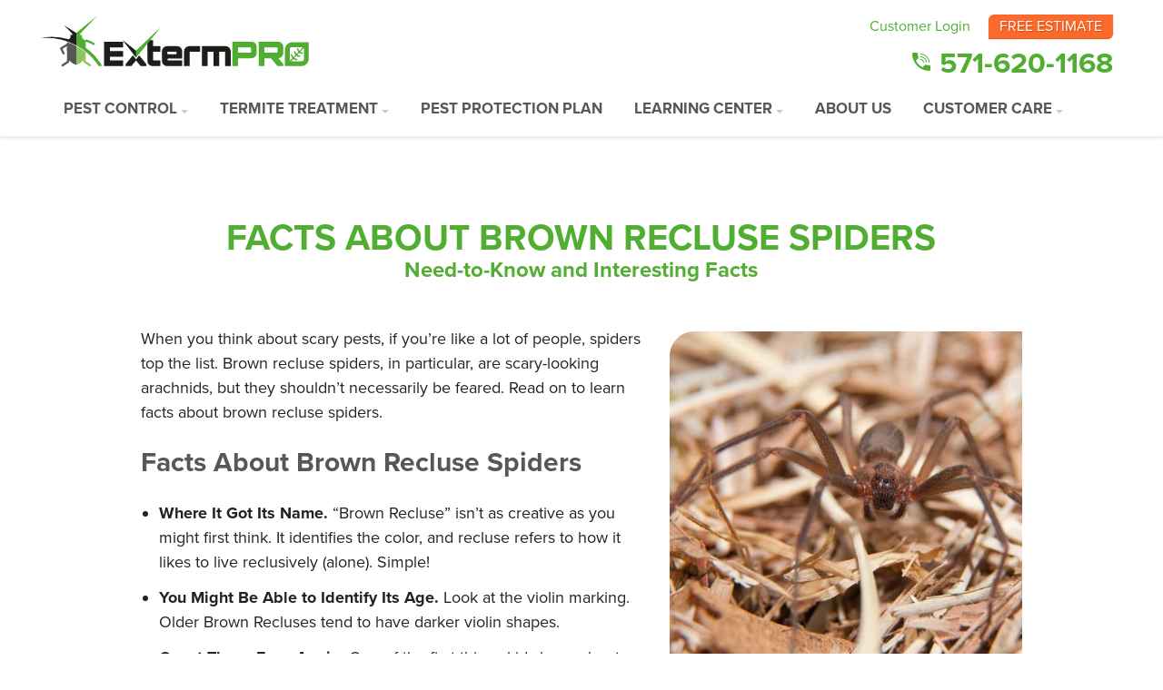

--- FILE ---
content_type: text/html; charset=UTF-8
request_url: https://www.extermpro.com/blog/facts-about-brown-recluse-spiders/
body_size: 13453
content:
<!DOCTYPE html>
<html lang="en-US" class="no-js">
<head>
	<meta charset="UTF-8" />
	<title>Facts About Brown Recluse Spiders &#183; ExtermPRO</title>

	<meta name="viewport" content="width=device-width,initial-scale=1.0" />
	<meta name="format-detection" content="telephone=no" />
	
	<!-- Icons -->
	<link rel="apple-touch-icon" sizes="180x180" href="/apple-touch-icon.png">
	<link rel="icon" type="image/png" sizes="32x32" href="/favicon-32x32.png">
	<link rel="icon" type="image/png" sizes="16x16" href="/favicon-16x16.png">
	<link rel="manifest" href="/manifest.json">
	<link rel="mask-icon" href="/safari-pinned-tab.svg" color="#50af31">
	<meta name="apple-mobile-web-app-title" content="ExtermPRO">
	<meta name="application-name" content="ExtermPRO">
	<meta name="theme-color" content="#ffffff">

	<!-- Google Tag Manager -->
<script>(function(w,d,s,l,i){w[l]=w[l]||[];w[l].push({'gtm.start':
new Date().getTime(),event:'gtm.js'});var f=d.getElementsByTagName(s)[0],
j=d.createElement(s),dl=l!='dataLayer'?'&l='+l:'';j.async=true;j.src=
'https://www.googletagmanager.com/gtm.js?id='+i+dl;f.parentNode.insertBefore(j,f);
})(window,document,'script','dataLayer','GTM-PKBLTGH');</script>
<!-- End Google Tag Manager -->
<meta name='robots' content='index, follow, max-image-preview:large, max-snippet:-1, max-video-preview:-1' />

	<!-- This site is optimized with the Yoast SEO plugin v26.7 - https://yoast.com/wordpress/plugins/seo/ -->
	<meta name="description" content="Get to know the brown recluse spider better with these facts about brown recluse spiders. For spider help in VA, call ExtermPRO." />
	<link rel="canonical" href="https://www.extermpro.com/blog/facts-about-brown-recluse-spiders/" />
	<meta property="og:locale" content="en_US" />
	<meta property="og:type" content="article" />
	<meta property="og:title" content="Facts About Brown Recluse Spiders &#183; ExtermPRO" />
	<meta property="og:description" content="Get to know the brown recluse spider better with these facts about brown recluse spiders. For spider help in VA, call ExtermPRO." />
	<meta property="og:url" content="https://www.extermpro.com/blog/facts-about-brown-recluse-spiders/" />
	<meta property="og:site_name" content="ExtermPRO" />
	<meta property="article:publisher" content="https://www.facebook.com/ExtermPRO/" />
	<meta property="article:published_time" content="2021-02-25T15:00:30+00:00" />
	<meta property="article:modified_time" content="2021-02-26T15:53:20+00:00" />
	<meta property="og:image" content="https://www.extermpro.com/wp-content/uploads/2018/05/Brown-Recluse-spider.jpg" />
	<meta property="og:image:width" content="1080" />
	<meta property="og:image:height" content="1080" />
	<meta property="og:image:type" content="image/jpeg" />
	<meta name="author" content="Lesley Grigg" />
	<meta name="twitter:card" content="summary_large_image" />
	<meta name="twitter:creator" content="@ExtermPRO" />
	<meta name="twitter:site" content="@ExtermPRO" />
	<meta name="twitter:label1" content="Written by" />
	<meta name="twitter:data1" content="Lesley Grigg" />
	<meta name="twitter:label2" content="Est. reading time" />
	<meta name="twitter:data2" content="2 minutes" />
	<script type="application/ld+json" class="yoast-schema-graph">{"@context":"https://schema.org","@graph":[{"@type":"Article","@id":"https://www.extermpro.com/blog/facts-about-brown-recluse-spiders/#article","isPartOf":{"@id":"https://www.extermpro.com/blog/facts-about-brown-recluse-spiders/"},"author":{"name":"Lesley Grigg","@id":"https://www.extermpro.com/#/schema/person/2a7d1ca993e21d2d935ad71c6615db06"},"headline":"Facts About Brown Recluse Spiders","datePublished":"2021-02-25T15:00:30+00:00","dateModified":"2021-02-26T15:53:20+00:00","mainEntityOfPage":{"@id":"https://www.extermpro.com/blog/facts-about-brown-recluse-spiders/"},"wordCount":437,"publisher":{"@id":"https://www.extermpro.com/#organization"},"image":{"@id":"https://www.extermpro.com/blog/facts-about-brown-recluse-spiders/#primaryimage"},"thumbnailUrl":"https://www.extermpro.com/wp-content/uploads/2018/05/Brown-Recluse-spider.jpg","articleSection":["Spiders"],"inLanguage":"en-US"},{"@type":"WebPage","@id":"https://www.extermpro.com/blog/facts-about-brown-recluse-spiders/","url":"https://www.extermpro.com/blog/facts-about-brown-recluse-spiders/","name":"Facts About Brown Recluse Spiders &#183; ExtermPRO","isPartOf":{"@id":"https://www.extermpro.com/#website"},"primaryImageOfPage":{"@id":"https://www.extermpro.com/blog/facts-about-brown-recluse-spiders/#primaryimage"},"image":{"@id":"https://www.extermpro.com/blog/facts-about-brown-recluse-spiders/#primaryimage"},"thumbnailUrl":"https://www.extermpro.com/wp-content/uploads/2018/05/Brown-Recluse-spider.jpg","datePublished":"2021-02-25T15:00:30+00:00","dateModified":"2021-02-26T15:53:20+00:00","description":"Get to know the brown recluse spider better with these facts about brown recluse spiders. For spider help in VA, call ExtermPRO.","breadcrumb":{"@id":"https://www.extermpro.com/blog/facts-about-brown-recluse-spiders/#breadcrumb"},"inLanguage":"en-US","potentialAction":[{"@type":"ReadAction","target":["https://www.extermpro.com/blog/facts-about-brown-recluse-spiders/"]}]},{"@type":"ImageObject","inLanguage":"en-US","@id":"https://www.extermpro.com/blog/facts-about-brown-recluse-spiders/#primaryimage","url":"https://www.extermpro.com/wp-content/uploads/2018/05/Brown-Recluse-spider.jpg","contentUrl":"https://www.extermpro.com/wp-content/uploads/2018/05/Brown-Recluse-spider.jpg","width":1080,"height":1080,"caption":"Facts About Brown Recluse Spiders"},{"@type":"BreadcrumbList","@id":"https://www.extermpro.com/blog/facts-about-brown-recluse-spiders/#breadcrumb","itemListElement":[{"@type":"ListItem","position":1,"name":"Home","item":"https://www.extermpro.com/"},{"@type":"ListItem","position":2,"name":"Learning Center","item":"https://www.extermpro.com/learning-center/"},{"@type":"ListItem","position":3,"name":"Facts About Brown Recluse Spiders"}]},{"@type":"WebSite","@id":"https://www.extermpro.com/#website","url":"https://www.extermpro.com/","name":"ExtermPRO","description":"Pest Control Experts in Northern Virginia","publisher":{"@id":"https://www.extermpro.com/#organization"},"potentialAction":[{"@type":"SearchAction","target":{"@type":"EntryPoint","urlTemplate":"https://www.extermpro.com/?s={search_term_string}"},"query-input":{"@type":"PropertyValueSpecification","valueRequired":true,"valueName":"search_term_string"}}],"inLanguage":"en-US"},{"@type":"Organization","@id":"https://www.extermpro.com/#organization","name":"ExtermPRO","url":"https://www.extermpro.com/","logo":{"@type":"ImageObject","inLanguage":"en-US","@id":"https://www.extermpro.com/#/schema/logo/image/","url":"https://www.extermpro.com/wp-content/uploads/2018/02/extermPRO.jpg","contentUrl":"https://www.extermpro.com/wp-content/uploads/2018/02/extermPRO.jpg","width":1080,"height":1080,"caption":"ExtermPRO"},"image":{"@id":"https://www.extermpro.com/#/schema/logo/image/"},"sameAs":["https://www.facebook.com/ExtermPRO/","https://x.com/ExtermPRO"]},{"@type":"Person","@id":"https://www.extermpro.com/#/schema/person/2a7d1ca993e21d2d935ad71c6615db06","name":"Lesley Grigg","image":{"@type":"ImageObject","inLanguage":"en-US","@id":"https://www.extermpro.com/#/schema/person/image/","url":"https://secure.gravatar.com/avatar/14ec82349566df2e38550cdcad2950393aca1735381cace5ca15462e28894a7e?s=96&d=mm&r=g","contentUrl":"https://secure.gravatar.com/avatar/14ec82349566df2e38550cdcad2950393aca1735381cace5ca15462e28894a7e?s=96&d=mm&r=g","caption":"Lesley Grigg"}}]}</script>
	<!-- / Yoast SEO plugin. -->


<link rel='dns-prefetch' href='//ajax.googleapis.com' />
<link rel='dns-prefetch' href='//s7.addthis.com' />
<link rel='dns-prefetch' href='//use.typekit.net' />

<link rel="alternate" title="oEmbed (JSON)" type="application/json+oembed" href="https://www.extermpro.com/wp-json/oembed/1.0/embed?url=https%3A%2F%2Fwww.extermpro.com%2Fblog%2Ffacts-about-brown-recluse-spiders%2F" />
<link rel="alternate" title="oEmbed (XML)" type="text/xml+oembed" href="https://www.extermpro.com/wp-json/oembed/1.0/embed?url=https%3A%2F%2Fwww.extermpro.com%2Fblog%2Ffacts-about-brown-recluse-spiders%2F&#038;format=xml" />
<style id='wp-img-auto-sizes-contain-inline-css' type='text/css'>
img:is([sizes=auto i],[sizes^="auto," i]){contain-intrinsic-size:3000px 1500px}
/*# sourceURL=wp-img-auto-sizes-contain-inline-css */
</style>
<style id='classic-theme-styles-inline-css' type='text/css'>
/*! This file is auto-generated */
.wp-block-button__link{color:#fff;background-color:#32373c;border-radius:9999px;box-shadow:none;text-decoration:none;padding:calc(.667em + 2px) calc(1.333em + 2px);font-size:1.125em}.wp-block-file__button{background:#32373c;color:#fff;text-decoration:none}
/*# sourceURL=/wp-includes/css/classic-themes.min.css */
</style>
<link data-minify="1" rel='stylesheet' id='cmldmu_css-css' href='https://www.extermpro.com/wp-content/cache/min/1/wp-content/plugins/cml-disable-media-uploads-master/css/cmldmu.css?ver=1741974477' type='text/css' media='all' />
<link data-minify="1" rel='stylesheet' id='cmldmu_css_extra-css' href='https://www.extermpro.com/wp-content/cache/min/1/wp-content/plugins/cml-disable-media-uploads-master/css/cmldmu-extra.css?ver=1741974477' type='text/css' media='all' />
<link data-minify="1" rel='stylesheet' id='webfonts-css' href='https://www.extermpro.com/wp-content/cache/min/1/smf1jab.css?ver=1741974477' type='text/css' media='all' />
<link data-minify="1" rel='stylesheet' id='normalize-css' href='https://www.extermpro.com/wp-content/cache/min/1/wp-content/themes/extermpro/css/normalize.css?ver=1741974477' type='text/css' media='all' />
<link rel='stylesheet' id='foundation-css' href='https://www.extermpro.com/wp-content/themes/extermpro/css/foundation6.min.css?ver=6.3.0' type='text/css' media='all' />
<link rel='stylesheet' id='motionui-css' href='https://www.extermpro.com/wp-content/themes/extermpro/css/motion-ui.min.css?ver=1.1.1' type='text/css' media='all' />
<link rel='stylesheet' id='owl-css' href='https://www.extermpro.com/wp-content/themes/extermpro/css/owl/owl.carousel.min.css?ver=2.2.1' type='text/css' media='all' />
<link data-minify="1" rel='stylesheet' id='fresco-css' href='https://www.extermpro.com/wp-content/cache/min/1/wp-content/themes/extermpro/css/fresco/fresco.css?ver=1741974477' type='text/css' media='all' />
<link data-minify="1" rel='stylesheet' id='styles-css' href='https://www.extermpro.com/wp-content/cache/min/1/wp-content/themes/extermpro/style.css?ver=1741974477' type='text/css' media='all' />
<script data-minify="1" type="text/javascript" src="https://www.extermpro.com/wp-content/cache/min/1/ajax/libs/jquery/2.1.4/jquery.min.js?ver=1741974478" id="jquery-js"></script>
<link rel="https://api.w.org/" href="https://www.extermpro.com/wp-json/" /><link rel="alternate" title="JSON" type="application/json" href="https://www.extermpro.com/wp-json/wp/v2/posts/5559" /><script>document.documentElement.className += " js";</script>
<noscript><style id="rocket-lazyload-nojs-css">.rll-youtube-player, [data-lazy-src]{display:none !important;}</style></noscript><style id='global-styles-inline-css' type='text/css'>
:root{--wp--preset--aspect-ratio--square: 1;--wp--preset--aspect-ratio--4-3: 4/3;--wp--preset--aspect-ratio--3-4: 3/4;--wp--preset--aspect-ratio--3-2: 3/2;--wp--preset--aspect-ratio--2-3: 2/3;--wp--preset--aspect-ratio--16-9: 16/9;--wp--preset--aspect-ratio--9-16: 9/16;--wp--preset--color--black: #000000;--wp--preset--color--cyan-bluish-gray: #abb8c3;--wp--preset--color--white: #ffffff;--wp--preset--color--pale-pink: #f78da7;--wp--preset--color--vivid-red: #cf2e2e;--wp--preset--color--luminous-vivid-orange: #ff6900;--wp--preset--color--luminous-vivid-amber: #fcb900;--wp--preset--color--light-green-cyan: #7bdcb5;--wp--preset--color--vivid-green-cyan: #00d084;--wp--preset--color--pale-cyan-blue: #8ed1fc;--wp--preset--color--vivid-cyan-blue: #0693e3;--wp--preset--color--vivid-purple: #9b51e0;--wp--preset--gradient--vivid-cyan-blue-to-vivid-purple: linear-gradient(135deg,rgb(6,147,227) 0%,rgb(155,81,224) 100%);--wp--preset--gradient--light-green-cyan-to-vivid-green-cyan: linear-gradient(135deg,rgb(122,220,180) 0%,rgb(0,208,130) 100%);--wp--preset--gradient--luminous-vivid-amber-to-luminous-vivid-orange: linear-gradient(135deg,rgb(252,185,0) 0%,rgb(255,105,0) 100%);--wp--preset--gradient--luminous-vivid-orange-to-vivid-red: linear-gradient(135deg,rgb(255,105,0) 0%,rgb(207,46,46) 100%);--wp--preset--gradient--very-light-gray-to-cyan-bluish-gray: linear-gradient(135deg,rgb(238,238,238) 0%,rgb(169,184,195) 100%);--wp--preset--gradient--cool-to-warm-spectrum: linear-gradient(135deg,rgb(74,234,220) 0%,rgb(151,120,209) 20%,rgb(207,42,186) 40%,rgb(238,44,130) 60%,rgb(251,105,98) 80%,rgb(254,248,76) 100%);--wp--preset--gradient--blush-light-purple: linear-gradient(135deg,rgb(255,206,236) 0%,rgb(152,150,240) 100%);--wp--preset--gradient--blush-bordeaux: linear-gradient(135deg,rgb(254,205,165) 0%,rgb(254,45,45) 50%,rgb(107,0,62) 100%);--wp--preset--gradient--luminous-dusk: linear-gradient(135deg,rgb(255,203,112) 0%,rgb(199,81,192) 50%,rgb(65,88,208) 100%);--wp--preset--gradient--pale-ocean: linear-gradient(135deg,rgb(255,245,203) 0%,rgb(182,227,212) 50%,rgb(51,167,181) 100%);--wp--preset--gradient--electric-grass: linear-gradient(135deg,rgb(202,248,128) 0%,rgb(113,206,126) 100%);--wp--preset--gradient--midnight: linear-gradient(135deg,rgb(2,3,129) 0%,rgb(40,116,252) 100%);--wp--preset--font-size--small: 13px;--wp--preset--font-size--medium: 20px;--wp--preset--font-size--large: 36px;--wp--preset--font-size--x-large: 42px;--wp--preset--spacing--20: 0.44rem;--wp--preset--spacing--30: 0.67rem;--wp--preset--spacing--40: 1rem;--wp--preset--spacing--50: 1.5rem;--wp--preset--spacing--60: 2.25rem;--wp--preset--spacing--70: 3.38rem;--wp--preset--spacing--80: 5.06rem;--wp--preset--shadow--natural: 6px 6px 9px rgba(0, 0, 0, 0.2);--wp--preset--shadow--deep: 12px 12px 50px rgba(0, 0, 0, 0.4);--wp--preset--shadow--sharp: 6px 6px 0px rgba(0, 0, 0, 0.2);--wp--preset--shadow--outlined: 6px 6px 0px -3px rgb(255, 255, 255), 6px 6px rgb(0, 0, 0);--wp--preset--shadow--crisp: 6px 6px 0px rgb(0, 0, 0);}:where(.is-layout-flex){gap: 0.5em;}:where(.is-layout-grid){gap: 0.5em;}body .is-layout-flex{display: flex;}.is-layout-flex{flex-wrap: wrap;align-items: center;}.is-layout-flex > :is(*, div){margin: 0;}body .is-layout-grid{display: grid;}.is-layout-grid > :is(*, div){margin: 0;}:where(.wp-block-columns.is-layout-flex){gap: 2em;}:where(.wp-block-columns.is-layout-grid){gap: 2em;}:where(.wp-block-post-template.is-layout-flex){gap: 1.25em;}:where(.wp-block-post-template.is-layout-grid){gap: 1.25em;}.has-black-color{color: var(--wp--preset--color--black) !important;}.has-cyan-bluish-gray-color{color: var(--wp--preset--color--cyan-bluish-gray) !important;}.has-white-color{color: var(--wp--preset--color--white) !important;}.has-pale-pink-color{color: var(--wp--preset--color--pale-pink) !important;}.has-vivid-red-color{color: var(--wp--preset--color--vivid-red) !important;}.has-luminous-vivid-orange-color{color: var(--wp--preset--color--luminous-vivid-orange) !important;}.has-luminous-vivid-amber-color{color: var(--wp--preset--color--luminous-vivid-amber) !important;}.has-light-green-cyan-color{color: var(--wp--preset--color--light-green-cyan) !important;}.has-vivid-green-cyan-color{color: var(--wp--preset--color--vivid-green-cyan) !important;}.has-pale-cyan-blue-color{color: var(--wp--preset--color--pale-cyan-blue) !important;}.has-vivid-cyan-blue-color{color: var(--wp--preset--color--vivid-cyan-blue) !important;}.has-vivid-purple-color{color: var(--wp--preset--color--vivid-purple) !important;}.has-black-background-color{background-color: var(--wp--preset--color--black) !important;}.has-cyan-bluish-gray-background-color{background-color: var(--wp--preset--color--cyan-bluish-gray) !important;}.has-white-background-color{background-color: var(--wp--preset--color--white) !important;}.has-pale-pink-background-color{background-color: var(--wp--preset--color--pale-pink) !important;}.has-vivid-red-background-color{background-color: var(--wp--preset--color--vivid-red) !important;}.has-luminous-vivid-orange-background-color{background-color: var(--wp--preset--color--luminous-vivid-orange) !important;}.has-luminous-vivid-amber-background-color{background-color: var(--wp--preset--color--luminous-vivid-amber) !important;}.has-light-green-cyan-background-color{background-color: var(--wp--preset--color--light-green-cyan) !important;}.has-vivid-green-cyan-background-color{background-color: var(--wp--preset--color--vivid-green-cyan) !important;}.has-pale-cyan-blue-background-color{background-color: var(--wp--preset--color--pale-cyan-blue) !important;}.has-vivid-cyan-blue-background-color{background-color: var(--wp--preset--color--vivid-cyan-blue) !important;}.has-vivid-purple-background-color{background-color: var(--wp--preset--color--vivid-purple) !important;}.has-black-border-color{border-color: var(--wp--preset--color--black) !important;}.has-cyan-bluish-gray-border-color{border-color: var(--wp--preset--color--cyan-bluish-gray) !important;}.has-white-border-color{border-color: var(--wp--preset--color--white) !important;}.has-pale-pink-border-color{border-color: var(--wp--preset--color--pale-pink) !important;}.has-vivid-red-border-color{border-color: var(--wp--preset--color--vivid-red) !important;}.has-luminous-vivid-orange-border-color{border-color: var(--wp--preset--color--luminous-vivid-orange) !important;}.has-luminous-vivid-amber-border-color{border-color: var(--wp--preset--color--luminous-vivid-amber) !important;}.has-light-green-cyan-border-color{border-color: var(--wp--preset--color--light-green-cyan) !important;}.has-vivid-green-cyan-border-color{border-color: var(--wp--preset--color--vivid-green-cyan) !important;}.has-pale-cyan-blue-border-color{border-color: var(--wp--preset--color--pale-cyan-blue) !important;}.has-vivid-cyan-blue-border-color{border-color: var(--wp--preset--color--vivid-cyan-blue) !important;}.has-vivid-purple-border-color{border-color: var(--wp--preset--color--vivid-purple) !important;}.has-vivid-cyan-blue-to-vivid-purple-gradient-background{background: var(--wp--preset--gradient--vivid-cyan-blue-to-vivid-purple) !important;}.has-light-green-cyan-to-vivid-green-cyan-gradient-background{background: var(--wp--preset--gradient--light-green-cyan-to-vivid-green-cyan) !important;}.has-luminous-vivid-amber-to-luminous-vivid-orange-gradient-background{background: var(--wp--preset--gradient--luminous-vivid-amber-to-luminous-vivid-orange) !important;}.has-luminous-vivid-orange-to-vivid-red-gradient-background{background: var(--wp--preset--gradient--luminous-vivid-orange-to-vivid-red) !important;}.has-very-light-gray-to-cyan-bluish-gray-gradient-background{background: var(--wp--preset--gradient--very-light-gray-to-cyan-bluish-gray) !important;}.has-cool-to-warm-spectrum-gradient-background{background: var(--wp--preset--gradient--cool-to-warm-spectrum) !important;}.has-blush-light-purple-gradient-background{background: var(--wp--preset--gradient--blush-light-purple) !important;}.has-blush-bordeaux-gradient-background{background: var(--wp--preset--gradient--blush-bordeaux) !important;}.has-luminous-dusk-gradient-background{background: var(--wp--preset--gradient--luminous-dusk) !important;}.has-pale-ocean-gradient-background{background: var(--wp--preset--gradient--pale-ocean) !important;}.has-electric-grass-gradient-background{background: var(--wp--preset--gradient--electric-grass) !important;}.has-midnight-gradient-background{background: var(--wp--preset--gradient--midnight) !important;}.has-small-font-size{font-size: var(--wp--preset--font-size--small) !important;}.has-medium-font-size{font-size: var(--wp--preset--font-size--medium) !important;}.has-large-font-size{font-size: var(--wp--preset--font-size--large) !important;}.has-x-large-font-size{font-size: var(--wp--preset--font-size--x-large) !important;}
/*# sourceURL=global-styles-inline-css */
</style>
<meta name="generator" content="WP Rocket 3.20.3" data-wpr-features="wpr_minify_js wpr_lazyload_images wpr_minify_css wpr_desktop" /></head>
<body class="wp-singular post-template-default single single-post postid-5559 single-format-standard wp-theme-extermpro">
<!-- Google Tag Manager (noscript) -->
<noscript><iframe src="https://www.googletagmanager.com/ns.html?id=GTM-PKBLTGH"
height="0" width="0" style="display:none;visibility:hidden"></iframe></noscript>
<!-- End Google Tag Manager (noscript) -->

 	<header data-rocket-location-hash="314348735296deb994856902878bdb4f" id="site-header" class="header_stacked">

		<div data-rocket-location-hash="4027d4f82deed9e6e04fa7058ea7300c" id="takeover">
			<div data-rocket-location-hash="46df9a564f06876e1bbe14ab924b2443" class="outer"><div class="inner">
				<nav>
				<ul id="menu-mobile-menu" class="menu"><li id="menu-item-1416" class="phone button menu-item menu-item-type-custom menu-item-object-custom menu-item-1416"><a href="tel:+15716201168">Call Now</a></li>
<li id="menu-item-2433" class="menu-item menu-item-type-post_type menu-item-object-page menu-item-2433"><a href="https://www.extermpro.com/pest-control-quote/">Request a Free Estimate</a></li>
<li id="menu-item-2434" class="menu-item menu-item-type-post_type menu-item-object-page menu-item-2434"><a href="https://www.extermpro.com/pest-control/">Pest Control</a></li>
<li id="menu-item-3887" class="menu-item menu-item-type-post_type menu-item-object-page menu-item-3887"><a href="https://www.extermpro.com/pest-protection-plan/">Pest Protection Plan</a></li>
<li id="menu-item-2437" class="menu-item menu-item-type-post_type menu-item-object-page menu-item-2437"><a href="https://www.extermpro.com/customer-care/">Customer Care</a></li>
</ul>				</nav>
				<nav>
				<ul id="menu-social-icons" class="menu"><li id="menu-item-254" class="social facebook menu-item menu-item-type-custom menu-item-object-custom menu-item-254"><a target="_blank" rel="me" href="https://www.facebook.com/ExtermPRO">Facebook</a></li>
<li id="menu-item-4843" class="social instagram menu-item menu-item-type-custom menu-item-object-custom menu-item-4843"><a target="_blank" rel="me" href="https://www.instagram.com/extermpro/">Instagram</a></li>
</ul>				</nav>
			</div></div>
		</div>

		<div data-rocket-location-hash="1bdaa686528845d655c4d0867366c86c" id="logomain">
	 		<div data-rocket-location-hash="89b52e6b85a55df280f6f4846f7cabe8" class="column row relative">

				<div class="logo">
					<a href="https://www.extermpro.com">
					<img src="data:image/svg+xml,%3Csvg%20xmlns='http://www.w3.org/2000/svg'%20viewBox='0%200%200%200'%3E%3C/svg%3E" alt="ExtermPRO" data-lazy-src="" /><noscript><img src="[data-uri]" alt="ExtermPRO" /></noscript>
					</a>
				</div>

				<div class="taginfo">
					<nav class="utility">
						<ul id="menu-utility-menu" class="menu"><li id="menu-item-4807" class="menu-item menu-item-type-custom menu-item-object-custom menu-item-4807"><a target="_blank" href="https://extermpro.briostack.com/customer/">Customer Login</a></li>
<li id="menu-item-2283" class="button menu-item menu-item-type-post_type menu-item-object-page menu-item-2283"><a href="https://www.extermpro.com/pest-control-quote/">Free Estimate</a></li>
</ul>					</nav>
					<div class="phone"><a class="cphone" href="tel:+15716201168"><span><span class="tphone">571-620-1168</span></span></a></div>
				</div>

				<div id="menu">
				    <span class="lines">
				        <span class="line line1"></span>
				        <span class="line line2"></span>
				        <span class="line line3"></span>
				    </span>
				</div>

			</div>
		</div>

		<div id="navmain">
			<div class="column row">
				<nav>
				<ul id="menu-main-menu" class="menu"><li id="menu-item-2235" class="menu-item menu-item-type-post_type menu-item-object-page menu-item-has-children menu-item-2235"><a href="https://www.extermpro.com/pest-control/">Pest Control</a>
<ul class="sub-menu">
	<li id="menu-item-2263" class="menu-item menu-item-type-post_type menu-item-object-page menu-item-2263"><a href="https://www.extermpro.com/pest-control/ant/">Ants</a></li>
	<li id="menu-item-2258" class="menu-item menu-item-type-post_type menu-item-object-page menu-item-2258"><a href="https://www.extermpro.com/pest-control/spider/">Spiders</a></li>
	<li id="menu-item-2260" class="menu-item menu-item-type-post_type menu-item-object-page menu-item-2260"><a href="https://www.extermpro.com/pest-control/mosquito/">Mosquitoes</a></li>
	<li id="menu-item-2259" class="menu-item menu-item-type-post_type menu-item-object-page menu-item-2259"><a href="https://www.extermpro.com/pest-control/flea-tick/">Fleas and Ticks</a></li>
	<li id="menu-item-2261" class="menu-item menu-item-type-post_type menu-item-object-page menu-item-2261"><a href="https://www.extermpro.com/pest-control/stinging-insect/">Stinging Insects</a></li>
	<li id="menu-item-2262" class="menu-item menu-item-type-post_type menu-item-object-page menu-item-2262"><a href="https://www.extermpro.com/pest-control/cockroach-infestation/">Cockroaches</a></li>
	<li id="menu-item-2257" class="menu-item menu-item-type-post_type menu-item-object-page menu-item-2257"><a href="https://www.extermpro.com/pest-control/silverfish/">Silverfish</a></li>
	<li id="menu-item-2264" class="menu-item menu-item-type-post_type menu-item-object-page menu-item-2264"><a href="https://www.extermpro.com/pest-control/rodent/">Rodents</a></li>
	<li id="menu-item-3890" class="menu-item menu-item-type-post_type menu-item-object-page menu-item-3890"><a href="https://www.extermpro.com/pest-control/stink-bug-control/">Stink Bugs</a></li>
	<li id="menu-item-5655" class="menu-item menu-item-type-post_type menu-item-object-page menu-item-5655"><a href="https://www.extermpro.com/pest-control/mice/">Mice</a></li>
	<li id="menu-item-5696" class="menu-item menu-item-type-post_type menu-item-object-page menu-item-5696"><a href="https://www.extermpro.com/pest-control/rats/">Rats</a></li>
	<li id="menu-item-5866" class="menu-item menu-item-type-post_type menu-item-object-page menu-item-5866"><a href="https://www.extermpro.com/commercial/">Commercial</a></li>
</ul>
</li>
<li id="menu-item-5616" class="menu-item menu-item-type-post_type menu-item-object-page menu-item-has-children menu-item-5616"><a href="https://www.extermpro.com/termite-treatment/">Termite Treatment</a>
<ul class="sub-menu">
	<li id="menu-item-5624" class="menu-item menu-item-type-post_type menu-item-object-page menu-item-5624"><a href="https://www.extermpro.com/termite-inspections/">Termite Inspections</a></li>
</ul>
</li>
<li id="menu-item-3885" class="menu-item menu-item-type-post_type menu-item-object-page menu-item-3885"><a href="https://www.extermpro.com/pest-protection-plan/">Pest Protection Plan</a></li>
<li id="menu-item-2053" class="menu-item menu-item-type-post_type menu-item-object-page current_page_parent menu-item-has-children menu-item-2053"><a href="https://www.extermpro.com/learning-center/">Learning Center</a>
<ul class="sub-menu">
	<li id="menu-item-6252" class="menu-item menu-item-type-post_type menu-item-object-page menu-item-6252"><a href="https://www.extermpro.com/resources/">Resources</a></li>
</ul>
</li>
<li id="menu-item-2279" class="menu-item menu-item-type-post_type menu-item-object-page menu-item-2279"><a href="https://www.extermpro.com/about/">About Us</a></li>
<li id="menu-item-2269" class="menu-item menu-item-type-post_type menu-item-object-page menu-item-has-children menu-item-2269"><a href="https://www.extermpro.com/customer-care/">Customer Care</a>
<ul class="sub-menu">
	<li id="menu-item-2275" class="menu-item menu-item-type-post_type menu-item-object-page menu-item-2275"><a href="https://www.extermpro.com/customer-care/survey/">Rate Your Service</a></li>
	<li id="menu-item-2276" class="menu-item menu-item-type-post_type menu-item-object-page menu-item-2276"><a href="https://www.extermpro.com/customer-care/referral/">Refer-A-Friend</a></li>
	<li id="menu-item-2054" class="menu-item menu-item-type-post_type menu-item-object-page menu-item-2054"><a href="https://www.extermpro.com/customer-care/contact/">Contact Us</a></li>
</ul>
</li>
</ul>				</nav>
			</div>
		</div>

	</header>

	
	<main data-rocket-location-hash="a538e543b437cbf136a98df765505794" id="content" role="main">
				<!-- Article -->
		<article data-rocket-location-hash="ccd9891900a466417213f0da8abd76b5" class="post-5559 post type-post status-publish format-standard has-post-thumbnail hentry category-spiders" itemscope itemtype="http://schema.org/BlogPosting">		
			<meta itemscope itemprop="mainEntityOfPage" itemType="https://schema.org/WebPage" itemid="https://www.extermpro.com" />
			<meta itemprop="description" content="Get to know the brown recluse spider better with these facts about brown recluse spiders. For spider help in VA, call ExtermPRO." />
			<meta itemprop="datePublished" content="2021-02-25T10:00:30-05:00" />
			<meta itemprop="dateModified" content="2021-02-26T10:53:20-05:00"/>
						<span itemprop='image' itemscope itemtype='http://schema.org/ImageObject'>
				<meta itemprop="url" content="https://www.extermpro.com/wp-content/uploads/2018/05/Brown-Recluse-spider.jpg" />
      			<meta itemprop="width" content="1080" />
      			<meta itemprop="height" content="1080" />
			</span>
						<span itemprop="author" itemscope itemtype="http://schema.org/LocalBusiness">
				<meta itemprop="name" content="ExtermPRO" />
			</span>
			<span itemprop="publisher" itemscope itemtype="http://schema.org/Organization">
				<meta itemprop="name" content="ExtermPRO" />
				<span itemprop='logo' itemscope itemtype='http://schema.org/ImageObject'>
					<meta itemprop="url" content="" />
      				<meta itemprop="width" content="" />
      				<meta itemprop="height" content="" />
				</span>
			</span>
			<section data-rocket-location-hash="a23da9c8f976553476640e0f90fd1036" class="module post">
				<div class="row">
					<div class="textnode columns small-12 medium-10 medium-centered">
				
						<div class="text-center">
							<h1 class="title post-title st" itemprop="headline">Facts About Brown Recluse Spiders</h1>
							<h3 class="subtitle post-subtitle">Need-to-Know and Interesting Facts</h3>							<!--<p class="post-date"><span>Posted</span><br />February 25, 2021</p>-->
							<!--<hr />-->
						</div>

						<img width="540" height="540" src="data:image/svg+xml,%3Csvg%20xmlns='http://www.w3.org/2000/svg'%20viewBox='0%200%20540%20540'%3E%3C/svg%3E" class="alignright wp-post-image" alt="Facts About Brown Recluse Spiders" decoding="async" fetchpriority="high" data-lazy-srcset="https://www.extermpro.com/wp-content/uploads/2018/05/Brown-Recluse-spider-540x540.jpg 540w, https://www.extermpro.com/wp-content/uploads/2018/05/Brown-Recluse-spider-150x150.jpg 150w, https://www.extermpro.com/wp-content/uploads/2018/05/Brown-Recluse-spider-300x300.jpg 300w, https://www.extermpro.com/wp-content/uploads/2018/05/Brown-Recluse-spider-768x768.jpg 768w, https://www.extermpro.com/wp-content/uploads/2018/05/Brown-Recluse-spider-1024x1024.jpg 1024w, https://www.extermpro.com/wp-content/uploads/2018/05/Brown-Recluse-spider.jpg 1080w" data-lazy-sizes="(max-width: 540px) 100vw, 540px" data-lazy-src="https://www.extermpro.com/wp-content/uploads/2018/05/Brown-Recluse-spider-540x540.jpg" /><noscript><img width="540" height="540" src="https://www.extermpro.com/wp-content/uploads/2018/05/Brown-Recluse-spider-540x540.jpg" class="alignright wp-post-image" alt="Facts About Brown Recluse Spiders" decoding="async" fetchpriority="high" srcset="https://www.extermpro.com/wp-content/uploads/2018/05/Brown-Recluse-spider-540x540.jpg 540w, https://www.extermpro.com/wp-content/uploads/2018/05/Brown-Recluse-spider-150x150.jpg 150w, https://www.extermpro.com/wp-content/uploads/2018/05/Brown-Recluse-spider-300x300.jpg 300w, https://www.extermpro.com/wp-content/uploads/2018/05/Brown-Recluse-spider-768x768.jpg 768w, https://www.extermpro.com/wp-content/uploads/2018/05/Brown-Recluse-spider-1024x1024.jpg 1024w, https://www.extermpro.com/wp-content/uploads/2018/05/Brown-Recluse-spider.jpg 1080w" sizes="(max-width: 540px) 100vw, 540px" /></noscript><p>When you think about scary pests, if you&#8217;re like a lot of people, spiders top the list. Brown recluse spiders, in particular, are scary-looking arachnids, but they shouldn&#8217;t necessarily be feared. Read on to learn facts about brown recluse spiders.</p>
<h2>Facts About Brown Recluse Spiders</h2>
<ul>
<li><strong>Where It Got Its Name. </strong>&#8220;Brown Recluse&#8221; isn&#8217;t as creative as you might first think. It identifies the color, and recluse refers to how it likes to live reclusively (alone). Simple!</li>
<li><strong>You Might Be Able to Identify Its Age.</strong> Look at the violin marking. Older Brown Recluses tend to have darker violin shapes.</li>
<li><strong>Count Those Eyes Again.</strong> One of the first things kids learn about spiders in school is that they have eight eyes. Not the brown recluse&#8230;it only has six.</li>
<li><strong>She&#8217;s a Single Lady&#8230;Most of Her Life: Sorry gentlemen.</strong> The female brown recluse only needs to mate with a man once in her life in order to produce eggs for offspring. And she can lay 150 more spiderlings a year, meaning an infestation isn&#8217;t out of the question.</li>
<li><strong>They Like to Hitchhike.</strong> They like to get around by catching a ride on furniture boxes and other items from infested structures. That&#8217;s why you&#8217;ll occasionally find a brown recluse out of their normal living zone.</li>
<li><strong>They&#8217;re scaredy cats.</strong> You don&#8217;t want to see a brown recluse, and they don&#8217;t want to see you either! They would much rather you stay away and will avoid you, if possible. However, if you seem like a threat and accidentally step on them or roll over onto them in your sleep, they will bite out of defense, not aggression.</li>
<li><strong>Where did that bite come from!?</strong> Surprisingly, you likely won&#8217;t feel a <a href="https://www.extermpro.com/blog/should-you-fear-brown-recluse-spiders/">brown recluse bite</a> at first. A few hours later, you will develop a painful lesion on your skin. In extreme cases, you might experience nausea, fever, chills, and joint pain. A fatality from a brown recluse bite has never been verified, so your outlook is very good! As always, consult your doctor with any health concerns.</li>
</ul>
<h2>Pest Problem? Not with Help From ExtermPRO.</h2>
<p>Typically, seeing a spider doesn&#8217;t warrant a call to an exterminator. However, if you&#8217;re seeing a significant increase in this eight-legged pest, you might be dealing with a different pest infestation because they go where there is food. Your local pest pros at ExtermPRO are here to help. Our experts have decades of experience serving the Virginia area, so we know the solutions to all your pest problems. Call us today at <span class="tphone">571-620-1168</span>.</p>
						
					</div>
				</div>
				<div class="offer row">
					<div class="columns small-12 medium-10 medium-centered text-center">
					<hr class="full" />
						<h3 class="pretitle">Special Offer for New Customers</h3>						<h2 class="title">$50 Off Complete Pest Control Services</h2>
						<div class="offercontent">
						<div class="so-expire"><p>Hurry! Offer Expires January&nbsp;31,&nbsp;2026</p></div>
<div><a class="button large" href="https://www.extermpro.com/special-offers/50-off-complete-pest-control-services/">See Offer Details</a></div>
						</div>
					</div>
				</div>


				<div class="row">
					
					<div class="columns small-12 medium-10 medium-centered">
					
						<hr class="full" />						
						<div id="comments">


</div>
						
					</div>
				</div>
				
								<div class="row">				
						<nav class="post-adjacent textnode">
							
							<div class="prev columns medium-5 text-center">
														<a href="https://www.extermpro.com/blog/mouse-versus-rat-infestation/">
							<div class="thumb"><img class="round" src="data:image/svg+xml,%3Csvg%20xmlns='http://www.w3.org/2000/svg'%20viewBox='0%200%200%200'%3E%3C/svg%3E" alt="Mouse Versus Rat Infestation" data-lazy-src="https://www.extermpro.com/wp-content/uploads/2018/11/rats-540x540.jpg" /><noscript><img class="round" src="https://www.extermpro.com/wp-content/uploads/2018/11/rats-540x540.jpg" alt="Mouse Versus Rat Infestation" /></noscript><div class="overlay"></div></div>
							Previous Post:<br />
							Mouse Versus Rat Infestation							</a>
							</div>
							
							<div class="next columns medium-5 medium-offset-2 text-center">
														<a href="https://www.extermpro.com/blog/4-reasons-you-have-ants/">
							<div class="thumb"><img class="round" src="data:image/svg+xml,%3Csvg%20xmlns='http://www.w3.org/2000/svg'%20viewBox='0%200%200%200'%3E%3C/svg%3E" alt="4 Reasons You Have Ants" data-lazy-src="https://www.extermpro.com/wp-content/uploads/2019/07/ants-540x540.jpg" /><noscript><img class="round" src="https://www.extermpro.com/wp-content/uploads/2019/07/ants-540x540.jpg" alt="4 Reasons You Have Ants" /></noscript><div class="overlay"></div></div>
							Next Post:<br />
							4 Reasons You Have Ants							</a>
							</div>
							
													
						</nav>

				</div>
				
				
			</section>
			<!-- /Section (module post) -->

			<div data-rocket-location-hash="4b6256b964a27f02cefdfe4a18d8340e" id="postQuoteCallout">
				<a class="large" data-open="quoteModal_HHM5Q">Free&nbsp;Estimate</a>
			</div>

			<div data-rocket-location-hash="c14940bff1e4f5b11cdd0967fb73dea0" id="quoteModal_HHM5Q" class="reveal small bounce-in" data-reveal aria-labelledby="modalTitle_HHM5Q" aria-hidden="true" role="dialog" data-close-on-click="false" data-close-on-esc="true" data-animation-in="hinge-in-from-right" data-animation-out="hinge-out-from-right">
				<h2 class="text-center" id="modalTitle_HHM5Q">Request a Free Estimate</h2>
				<div class="ssformcon">
<div class="frm_forms  with_frm_style frm_style_formidable-style" id="frm_form_8_container" >
<form enctype="multipart/form-data" method="post" class="frm-show-form  frm_ajax_submit  frm_pro_form " id="form_qlsi6" >
<div class="frm_form_fields ">
<fieldset>
<legend class="frm_hidden">Free Quote</legend>

<div class="frm_fields_container">
<input type="hidden" name="frm_action" value="create" />
<input type="hidden" name="form_id" value="8" />
<input type="hidden" name="frm_hide_fields_8" id="frm_hide_fields_8" value="" />
<input type="hidden" name="form_key" value="qlsi6" />
<input type="hidden" name="item_meta[0]" value="" />
<input type="hidden" id="frm_submit_entry_8" name="frm_submit_entry_8" value="7177181d0a" /><input type="hidden" name="_wp_http_referer" value="/blog/facts-about-brown-recluse-spiders/" /><div id="frm_field_111_container" class="frm_form_field form-field  frm_required_field frm_none_container cml-left">
    <label for="field_ss_fname4" class="frm_primary_label">First Name
        <span class="frm_required"></span>
    </label>
    <input  type="text" id="field_ss_fname4" name="item_meta[111]" value=""  data-reqmsg="First Name is required" aria-required="true" data-invmsg="First Name is invalid" autocomplete="given-name" aria-invalid="false"   />
    
    
</div>
<div id="frm_field_112_container" class="frm_form_field form-field  frm_required_field frm_none_container cml-right">
    <label for="field_ss_lname4" class="frm_primary_label">Last Name
        <span class="frm_required"></span>
    </label>
    <input  type="text" id="field_ss_lname4" name="item_meta[112]" value=""  data-reqmsg="Last Name is required" aria-required="true" data-invmsg="Last Name is invalid" autocomplete="family-name" aria-invalid="false"   />
    
    
</div>
<div id="frm_field_113_container" class="frm_form_field form-field  frm_required_field frm_none_container">
    <label for="field_ss_email4" class="frm_primary_label">Email
        <span class="frm_required"></span>
    </label>
    <input type="email" id="field_ss_email4" name="item_meta[113]" value=""  data-reqmsg="Email address is required" aria-required="true" data-invmsg="Email address must be valid" autocomplete="email" aria-invalid="false"  />
    
    
</div>
<div id="frm_field_114_container" class="frm_form_field form-field  frm_required_field frm_none_container">
    <label for="field_ss_streetaddress" class="frm_primary_label">Street Address
        <span class="frm_required"></span>
    </label>
    <input  type="text" id="field_ss_streetaddress" name="item_meta[114]" value=""  data-reqmsg="Street Address is required" aria-required="true" data-invmsg="Street Address is invalid" autocomplete="street-address" aria-invalid="false"   />
    
    
</div>
<input type="hidden" name="item_meta[119]" id="field_s9nob" value="unknown"  data-frmval="unknown"   />
<div id="frm_field_118_container" class="frm_form_field form-field  frm_required_field frm_none_container cml-left">
    <label for="field_ss_zip" class="frm_primary_label">Zip Code
        <span class="frm_required"></span>
    </label>
    <input type="tel" id="field_ss_zip" name="item_meta[118]" value=""  data-frmmask="00000" data-reqmsg="Zip Code is required" aria-required="true" data-invmsg="Zip Code must be 5 digits" autocomplete="postal-code" aria-invalid="false" pattern="\d\d\d\d\d$"  />
    
    
</div>
<div id="frm_field_117_container" class="frm_form_field form-field  frm_required_field frm_none_container cml-right">
    <label for="field_ss_phone2" class="frm_primary_label">Phone
        <span class="frm_required"></span>
    </label>
    <input type="tel" id="field_ss_phone2" name="item_meta[117]" value=""  data-frmmask="000-000-0000" data-reqmsg="Phone number is required" aria-required="true" data-invmsg="Phone number must be valid" autocomplete="tel-national" aria-invalid="false" pattern="\d\d\d-\d\d\d-\d\d\d\d$"  />
    
    
</div>
<div id="frm_field_166_container" class="frm_form_field form-field  frm_none_container">
    		<select name="item_meta[166]" id="field_rk5zg"  data-invmsg="I Need Help With... is invalid" autocomplete="pest" aria-invalid="false"  >
		<option  value="" selected='selected'>My Primary Pest Concern Is...</option><option  value="Pest Protection Plan">Pest Protection Plan</option><option  value="Ants">Ants</option><option  value="Cockroaches">Cockroaches</option><option  value="Fleas and Ticks">Fleas and Ticks</option><option  value="Mosquitoes">Mosquitoes</option><option  value="Rodents">Rodents</option><option  value="Silverfish">Silverfish</option><option  value="Spiders">Spiders</option><option  value="Stink Bugs">Stink Bugs</option><option  value="Stinging Insects">Stinging Insects</option>	</select>
	
    
    
</div>
<div id="frm_field_261_container" class="frm_form_field form-field  frm_none_container">
    <label for="field_n67l" class="frm_primary_label">Anything Else We Should Know?
        <span class="frm_required"></span>
    </label>
    <input  type="text" id="field_n67l" name="item_meta[261]" value=""  data-invmsg="Street Address is invalid" autocomplete="street-address" aria-invalid="false"   />
    
    
</div>
<input type="hidden" name="item_meta[120]" id="field_utm_source3" value=""     />
<input type="hidden" name="item_meta[121]" id="field_utm_medium3" value=""     />
<input type="hidden" name="item_meta[122]" id="field_utm_term3" value=""     />
<input type="hidden" name="item_meta[123]" id="field_utm_content3" value=""     />
<input type="hidden" name="item_meta[124]" id="field_utm_campaign3" value=""     />
<input type="hidden" name="item_meta[125]" id="field_refpage3" value=""     />
	<input type="hidden" name="item_key" value="" />
			<div id="frm_field_267_container">
			<label for="field_z3ifn"  style="display:none;">
				If you are human, leave this field blank.			</label>
			<input  id="field_z3ifn" type="text" class="frm_form_field form-field frm_verify" name="item_meta[267]" value=""  style="display:none;" />
		</div>
		<input name="frm_state" type="hidden" value="dULjB/Vvf2wXCQH42WR8KJxflCiPJbLXsRp99LlDau/88aiKSX1NzNzjdFfSbqHP" /><div class="frm_submit">

<input class="button large" type="submit" value="Get My Free Estimate"  class="frm_final_submit" formnovalidate="formnovalidate" />

</div></div>
</fieldset>
</div>

<p style="display: none !important;" class="akismet-fields-container" data-prefix="ak_"><label>&#916;<textarea name="ak_hp_textarea" cols="45" rows="8" maxlength="100"></textarea></label><input type="hidden" id="ak_js_1" name="ak_js" value="230"/><script>document.getElementById( "ak_js_1" ).setAttribute( "value", ( new Date() ).getTime() );</script></p></form>
</div>
				</div>
				<a class="close-button" data-close aria-label="Close">&#215;</a>
			</div>		
		</article>
		<!-- /Article -->
			</main>


	<footer data-rocket-location-hash="be773194676548ec8b8361825ab5b079" id="site-footer">

		<div data-rocket-location-hash="0b6a4cf26b5887d1046697ed321ae5d0" class="colophon">
			<nav class="menu-footer-menu-container"><ul id="menu-footer-menu" class="menu"><li id="menu-item-2059" class="menu-item menu-item-type-post_type menu-item-object-page menu-item-home menu-item-2059"><a href="https://www.extermpro.com/">Home</a></li>
<li id="menu-item-2442" class="menu-item menu-item-type-post_type menu-item-object-page menu-item-2442"><a href="https://www.extermpro.com/pest-control-quote/">Free Estimate</a></li>
<li id="menu-item-2443" class="menu-item menu-item-type-post_type menu-item-object-page menu-item-2443"><a href="https://www.extermpro.com/pest-control/">Pest Control</a></li>
<li id="menu-item-5617" class="menu-item menu-item-type-post_type menu-item-object-page menu-item-5617"><a href="https://www.extermpro.com/termite-treatment/">Termite Treatment</a></li>
<li id="menu-item-3886" class="menu-item menu-item-type-post_type menu-item-object-page menu-item-3886"><a href="https://www.extermpro.com/pest-protection-plan/">Pest Protection Plan</a></li>
<li id="menu-item-4761" class="menu-item menu-item-type-post_type menu-item-object-page menu-item-4761"><a href="https://www.extermpro.com/locations/">Locations</a></li>
<li id="menu-item-2447" class="menu-item menu-item-type-post_type menu-item-object-page menu-item-2447"><a href="https://www.extermpro.com/about/">About</a></li>
<li id="menu-item-2449" class="menu-item menu-item-type-post_type menu-item-object-page menu-item-2449"><a href="https://www.extermpro.com/customer-care/contact/">Contact</a></li>
<li id="menu-item-1634" class="menu-item menu-item-type-post_type menu-item-object-page menu-item-1634"><a href="https://www.extermpro.com/privacy/">Privacy</a></li>
</ul></nav>
			<div data-rocket-location-hash="38fb52bb3a8a1ae3fe280533a2103f72" class="social"><ul id="menu-social-icons-1" class="menu"><li class="social facebook menu-item menu-item-type-custom menu-item-object-custom menu-item-254"><a target="_blank" rel="me" href="https://www.facebook.com/ExtermPRO">Facebook</a></li>
<li class="social instagram menu-item menu-item-type-custom menu-item-object-custom menu-item-4843"><a target="_blank" rel="me" href="https://www.instagram.com/extermpro/">Instagram</a></li>
</ul></div>			<div data-rocket-location-hash="e22af794182808c824443fae2e153134" itemscope itemtype="http://schema.org/LocalBusiness">
				<link itemprop="additionalType" href="http://www.productontology.org/id/Pest_control" />
				<meta itemprop="url" content="https://www.extermpro.com/" />
				<ul class="copyright">
					<li>Copyright&nbsp;&copy;&nbsp;2026 <span itemprop="name">ExtermPRO, LLC</span> <span class="sep">&middot;</span> VA&nbsp;Lic.&nbsp;14414<br /><span itemprop="address" itemscope itemtype="http://schema.org/PostalAddress"><span itemprop="streetAddress">7371 Atlas Walk Way</span>, <span itemprop="addressLocality">Gainesville</span>, <span itemprop="addressRegion">VA</span> <span itemprop="postalCode">20155</span><meta itemprop="addressCountry" content="US" /></span> <span class="sep">&middot;</span> <span itemprop="telephone"><span class="tphone">571-620-1168</span></span> <span class="sep">&middot;</span> <span itemprop="email"><a href="mailto:info@extermpro.com">info@extermpro.com</a></span></li>
				</ul>
			</div>
		</div>

	</footer>

	<script>
				( function() {
					const style = document.createElement( 'style' );
					style.appendChild( document.createTextNode( '#frm_field_267_container {visibility:hidden;overflow:hidden;width:0;height:0;position:absolute;}' ) );
					document.head.appendChild( style );
					document.currentScript?.remove();
				} )();
			</script><script type="speculationrules">
{"prefetch":[{"source":"document","where":{"and":[{"href_matches":"/*"},{"not":{"href_matches":["/wp-*.php","/wp-admin/*","/wp-content/uploads/*","/wp-content/*","/wp-content/plugins/*","/wp-content/themes/extermpro/*","/*\\?(.+)"]}},{"not":{"selector_matches":"a[rel~=\"nofollow\"]"}},{"not":{"selector_matches":".no-prefetch, .no-prefetch a"}}]},"eagerness":"conservative"}]}
</script>
<script data-minify="1" type="text/javascript" src="https://www.extermpro.com/wp-content/cache/min/1/wp-content/plugins/cml-disable-media-uploads-master/js/cmldmu.js?ver=1741974478" id="cmldmu_js-js"></script>
<script data-minify="1" type="text/javascript" src="https://www.extermpro.com/wp-content/cache/min/1/wp-content/themes/extermpro/js/vendor/modernizr.js?ver=1741974478" id="modernizr-js"></script>
<script type="text/javascript" src="https://www.extermpro.com/wp-content/themes/extermpro/js/foundation6/foundation.min.js?ver=6.3.0" id="foundation-js"></script>
<script type="text/javascript" src="https://www.extermpro.com/wp-content/themes/extermpro/js/owl.carousel.min.js?ver=2.2.1" id="owl-js"></script>
<script type="text/javascript" defer src="//s7.addthis.com/js/300/addthis_widget.js?ver=6.9#pubid=ra-5a71f3e93e10ba91" id="addthis-js"></script>
<script data-minify="1" type="text/javascript" src="https://www.extermpro.com/wp-content/cache/min/1/wp-content/themes/extermpro/js/js.cookie.js?ver=1741974478" id="cookies-js"></script>
<script data-minify="1" type="text/javascript" src="https://www.extermpro.com/wp-content/cache/min/1/wp-content/themes/extermpro/js/fresco/fresco.js?ver=1741974478" id="fresco-js"></script>
<script type="text/javascript" src="https://www.extermpro.com/wp-content/themes/extermpro/js/vendor/gs/TweenMax.min.js?ver=1.19.0" id="tweenmax-js"></script>
<script data-minify="1" type="text/javascript" src="https://www.extermpro.com/wp-content/cache/min/1/wp-content/themes/extermpro/js/jquery.global.js?ver=1741974478" id="global-js"></script>
<script type="text/javascript" id="formidable-js-extra">
/* <![CDATA[ */
var frm_js = {"ajax_url":"https://www.extermpro.com/wp-admin/admin-ajax.php","images_url":"https://www.extermpro.com/wp-content/plugins/formidable/images","loading":"Loading\u2026","remove":"Remove","offset":"240","nonce":"7d14edabae","id":"ID","no_results":"No results match","file_spam":"That file looks like Spam.","calc_error":"There is an error in the calculation in the field with key","empty_fields":"Please complete the preceding required fields before uploading a file.","focus_first_error":"1","include_alert_role":"1","include_resend_email":""};
var frm_password_checks = {"eight-char":{"label":"Eight characters minimum","regex":"/^.{8,}$/","message":"Passwords require at least 8 characters"},"lowercase":{"label":"One lowercase letter","regex":"#[a-z]+#","message":"Passwords must include at least one lowercase letter"},"uppercase":{"label":"One uppercase letter","regex":"#[A-Z]+#","message":"Passwords must include at least one uppercase letter"},"number":{"label":"One number","regex":"#[0-9]+#","message":"Passwords must include at least one number"},"special-char":{"label":"One special character","regex":"/(?=.*[^a-zA-Z0-9])/","message":"Password is invalid"}};
var frmCheckboxI18n = {"errorMsg":{"min_selections":"This field requires a minimum of %1$d selected options but only %2$d were submitted."}};
//# sourceURL=formidable-js-extra
/* ]]> */
</script>
<script type="text/javascript" src="https://www.extermpro.com/wp-content/plugins/formidable-pro/js/frm.min.js?ver=6.27-jquery" id="formidable-js"></script>
<script type="text/javascript" id="formidable-js-after">
/* <![CDATA[ */
window.frm_js.repeaterRowDeleteConfirmation = "Are you sure you want to delete this row?";
window.frm_js.datepickerLibrary = "default";
//# sourceURL=formidable-js-after
/* ]]> */
</script>
<script>
/*<![CDATA[*/
/*]]>*/
</script>
<script>window.lazyLoadOptions=[{elements_selector:"img[data-lazy-src],.rocket-lazyload",data_src:"lazy-src",data_srcset:"lazy-srcset",data_sizes:"lazy-sizes",class_loading:"lazyloading",class_loaded:"lazyloaded",threshold:300,callback_loaded:function(element){if(element.tagName==="IFRAME"&&element.dataset.rocketLazyload=="fitvidscompatible"){if(element.classList.contains("lazyloaded")){if(typeof window.jQuery!="undefined"){if(jQuery.fn.fitVids){jQuery(element).parent().fitVids()}}}}}},{elements_selector:".rocket-lazyload",data_src:"lazy-src",data_srcset:"lazy-srcset",data_sizes:"lazy-sizes",class_loading:"lazyloading",class_loaded:"lazyloaded",threshold:300,}];window.addEventListener('LazyLoad::Initialized',function(e){var lazyLoadInstance=e.detail.instance;if(window.MutationObserver){var observer=new MutationObserver(function(mutations){var image_count=0;var iframe_count=0;var rocketlazy_count=0;mutations.forEach(function(mutation){for(var i=0;i<mutation.addedNodes.length;i++){if(typeof mutation.addedNodes[i].getElementsByTagName!=='function'){continue}
if(typeof mutation.addedNodes[i].getElementsByClassName!=='function'){continue}
images=mutation.addedNodes[i].getElementsByTagName('img');is_image=mutation.addedNodes[i].tagName=="IMG";iframes=mutation.addedNodes[i].getElementsByTagName('iframe');is_iframe=mutation.addedNodes[i].tagName=="IFRAME";rocket_lazy=mutation.addedNodes[i].getElementsByClassName('rocket-lazyload');image_count+=images.length;iframe_count+=iframes.length;rocketlazy_count+=rocket_lazy.length;if(is_image){image_count+=1}
if(is_iframe){iframe_count+=1}}});if(image_count>0||iframe_count>0||rocketlazy_count>0){lazyLoadInstance.update()}});var b=document.getElementsByTagName("body")[0];var config={childList:!0,subtree:!0};observer.observe(b,config)}},!1)</script><script data-no-minify="1" async src="https://www.extermpro.com/wp-content/plugins/wp-rocket/assets/js/lazyload/17.8.3/lazyload.min.js"></script>
<script>var rocket_beacon_data = {"ajax_url":"https:\/\/www.extermpro.com\/wp-admin\/admin-ajax.php","nonce":"060c9ba31c","url":"https:\/\/www.extermpro.com\/blog\/facts-about-brown-recluse-spiders","is_mobile":false,"width_threshold":1600,"height_threshold":700,"delay":500,"debug":null,"status":{"atf":true,"lrc":true,"preconnect_external_domain":true},"elements":"img, video, picture, p, main, div, li, svg, section, header, span","lrc_threshold":1800,"preconnect_external_domain_elements":["link","script","iframe"],"preconnect_external_domain_exclusions":["static.cloudflareinsights.com","rel=\"profile\"","rel=\"preconnect\"","rel=\"dns-prefetch\"","rel=\"icon\""]}</script><script data-name="wpr-wpr-beacon" src='https://www.extermpro.com/wp-content/plugins/wp-rocket/assets/js/wpr-beacon.min.js' async></script></body>
</html>

<!-- This website is like a Rocket, isn't it? Performance optimized by WP Rocket. Learn more: https://wp-rocket.me - Debug: cached@1768547901 -->

--- FILE ---
content_type: text/css; charset=utf-8
request_url: https://www.extermpro.com/wp-content/cache/min/1/wp-content/themes/extermpro/style.css?ver=1741974477
body_size: 101605
content:
@charset "UTF-8";@font-face{font-display:swap;font-family:"cml";src:url(../../../../../../themes/extermpro/fonts/cml.eot?e95vks);src:url("../../../../../../themes/extermpro/fonts/cml.eot?#iefixe95vks") format("embedded-opentype"),url(../../../../../../themes/extermpro/fonts/cml.woff2?e95vks) format("woff2"),url(../../../../../../themes/extermpro/fonts/cml.ttf?e95vks) format("truetype"),url(../../../../../../themes/extermpro/fonts/cml.woff?e95vks) format("woff"),url("../../../../../../themes/extermpro/fonts/cml.svg?e95vks#cml") format("svg");font-weight:400;font-style:normal;font-style:normal}[class^=icon-],[class*=" icon-"]{font-family:"cml";speak:none;font-style:normal;font-weight:400;font-variant:normal;text-transform:none;line-height:1;-webkit-font-smoothing:antialiased;-moz-osx-font-smoothing:grayscale}*,*:after,*:before{-webkit-box-sizing:border-box;box-sizing:border-box;-webkit-font-smoothing:antialiased;font-smoothing:antialiased;text-rendering:optimizeLegibility;-webkit-font-variant-ligatures:common-ligatures;font-variant-ligatures:common-ligatures;-webkit-font-feature-settings:"kern" 1;-ms-font-feature-settings:"kern" 1;font-feature-settings:"kern" 1;-webkit-font-kerning:normal;font-kerning:normal}body{font-weight:400;color:#222;background:#fff;overflow-x:hidden}.row.relative{position:relative}.noselect{-webkit-touch-callout:none;-webkit-user-select:none;-moz-user-select:none;-ms-user-select:none;user-select:none}.aligncenter,div.aligncenter{display:block;margin:5px auto 5px auto}img.alignright,img.alignleft{max-width:40%}@media screen and (max-width:40em){img.alignright,img.alignleft{max-width:100%}}.alignright{float:right;margin:5px 0 20px 30px}@media screen and (max-width:40em){.alignright{float:none;margin:5px auto 25px auto;display:block}}.alignleft{float:left;margin:5px 30px 20px 0}@media screen and (max-width:40em){.alignleft{float:none;margin:5px auto 25px auto;display:block}}.gallery-caption{font-size:11px;line-height:17px;margin:0;padding:0 4px 5px}p.wp-caption-text,.wp-caption p.wp-caption-text{font-size:14px;font-size:.875rem;text-align:center;padding:10px;background-color:#dedede;margin-bottom:2.5rem}.wp-caption img,.wp-caption{width:auto!important;max-width:100%!important;height:auto!important}.wp-caption img.alignright,.wp-caption.alignright,.wp-caption img.alignleft,.wp-caption.alignleft{max-width:40%!important}@media screen and (max-width:40em){.wp-caption img.alignright,.wp-caption.alignright,.wp-caption img.alignleft,.wp-caption.alignleft{max-width:100%!important}}a{color:#52ae32;text-decoration:none;line-height:inherit}a:hover,a:focus{color:#3f8627}a img{border:none}p,ul,ol,dl{margin-bottom:1.5rem;line-height:1.5;font-size:18px;font-size:1.125rem}h1,h2,h3,h4,h5,h6{font-family:"proxima-nova",Helvetica,Arial,sans-serif;font-weight:700;color:#575756;margin-top:0;margin-bottom:1.5rem;line-height:1.2}h1{font-size:40px;font-size:2.5rem}h2{font-size:30px;font-size:1.875rem}h3{font-size:24px;font-size:1.5rem}h4{font-size:24px;font-size:1.5rem}h5{font-size:20px;font-size:1.25rem}h6{font-size:18px;font-size:1.125rem}@media screen and (max-width:40em){h1{font-size:2rem;line-height:1.2}h2{font-size:1.75rem;line-height:1.2}h3{font-size:1.5rem}}.subheader{color:#6f6f6f}.has-description{margin-bottom:0}hr{border:solid #ddd}@media screen and (max-width:40em){hr{margin-top:1.5rem}}button,.button{background-color:#fb6a2d!important;color:#fff;border:0 none;border-radius:6px!important;border-bottom-left-radius:0!important;border-top-right-radius:0!important;-webkit-box-shadow:0 1px 1px #d74304!important;box-shadow:0 1px 1px #d74304!important;text-shadow:1px 1px 1px #d74304;text-transform:uppercase;letter-spacing:0;font-family:"proxima-nova",Helvetica,Arial,sans-serif;font-weight:700;font-size:18px;font-size:1.125rem;padding:.875rem 1.25rem;min-width:170px;will-change:background-color,box-shadow;-webkit-transition:background-color 0.1s linear,box-shadow 0.1s linear;-webkit-transition:background-color 0.1s linear,-webkit-box-shadow 0.1s linear;transition:background-color 0.1s linear,-webkit-box-shadow 0.1s linear;-o-transition:background-color 0.1s linear,box-shadow 0.1s linear;transition:background-color 0.1s linear,box-shadow 0.1s linear;transition:background-color 0.1s linear,box-shadow 0.1s linear,-webkit-box-shadow 0.1s linear}button.large,.button.large{padding:.875rem 1.25rem;font-size:24px;font-size:1.5rem}button:hover,button:focus,.button:hover,.button:focus{background-color:#f04a05!important;-webkit-box-shadow:0 1px 1px #a53303!important;box-shadow:0 1px 1px #a53303!important}button.disabled,button[disabled],.button.disabled,.button[disabled]{background-color:#ccc;color:#fff}.clear{clear:both}.gutters{padding:0 30px}@media screen and (min-width:40.063em) and (max-width:64em){.gutters{padding:0 15px}}@media screen and (max-width:40em){.gutters{padding:0}}ul.col2,ol.col2{-webkit-column-count:2;-moz-column-count:2;column-count:2;-moz-column-fill:balance;-webkit-column-fill:balance;column-fill:balance;-webkit-column-gap:40px;-moz-column-gap:40px;column-gap:40px}@media only screen and (max-width:40em){ul.col2,ol.col2{-webkit-column-count:1;-mox-column-count:1;-moz-column-count:1;column-count:1;-webkit-column-gap:0;-moz-column-gap:0;column-gap:0}}ul.col2 li,ol.col2 li{-webkit-column-break-inside:avoid;margin-bottom:0!important}ul.col2 li:after,ol.col2 li:after{content:"";display:block;height:.75rem}select{background-position:right 0rem center}.row.block-center{font-size:0}.row.block-center .column.column-block{display:inline-block;float:none;vertical-align:top}#at4-share{z-index:99997}.box{background-size:cover;background-repeat:no-repeat;background-position:50% 50%}.box:before{content:"";display:block;padding-top:100%}.box.ar-2-1:before{padding-top:50%}.box.ar-1-2:before{padding-top:200%}.box.ar-4-3:before{padding-top:75%}.box.ar-4-1:before{padding-top:25%}.box.ar-3-1:before{padding-top:33.3333%}.box.ar-3-2:before{padding-top:66.6667%}.box.ar-16-9:before{padding-top:56.25%}@media screen and (min-width:40.063em) and (max-width:64em){.box.medium-ar-2-1:before{padding-top:50%}.box.medium-ar-1-2:before{padding-top:200%}.box.medium-ar-4-3:before{padding-top:75%}.box.medium-ar-4-1:before{padding-top:25%}.box.medium-ar-3-1:before{padding-top:33.3333%}.box.medium-ar-3-2:before{padding-top:66.6667%}.box.medium-ar-16-9:before{padding-top:56.25%}}@media screen and (max-width:40em){.box.small-ar-2-1:before{padding-top:50%}.box.small-ar-1-2:before{padding-top:200%}.box.small-ar-4-3:before{padding-top:75%}.box.small-ar-4-1:before{padding-top:25%}.box.small-ar-3-1:before{padding-top:33.3333%}.box.small-ar-3-2:before{padding-top:66.6667%}.box.small-ar-16-9:before{padding-top:56.25%}}.box .content{position:absolute;top:0;left:0;bottom:0;right:0;overflow:hidden}.box .content .table{display:table;width:100%;height:100%}.box .content .table .cell{display:table-cell;vertical-align:middle;text-align:center;padding:0 8%}.box.feature{-webkit-touch-callout:none;-webkit-user-select:none;-moz-user-select:none;-ms-user-select:none;user-select:none;overflow:hidden;position:relative}.box.feature .content{opacity:0;visibility:hidden;will-change:opacity,visibility;-webkit-transition:visibility 0s linear 0.3s,opacity 0.3s linear;-o-transition:visibility 0s linear 0.3s,opacity 0.3s linear;transition:visibility 0s linear 0.3s,opacity 0.3s linear}.box.feature .bgi{position:absolute;width:100%;height:100%;top:0;left:0;background-size:cover;background-position:50% 50%;background-repeat:no-repeat;-webkit-transform-origin:50% 50%;-ms-transform-origin:50% 50%;transform-origin:50% 50%;-webkit-transform:scale(1.01);-ms-transform:scale(1.01);transform:scale(1.01);will-change:transform;-webkit-transition:-webkit-transform 7s ease;transition:-webkit-transform 7s ease;-o-transition:transform 7s ease;transition:transform 7s ease;transition:transform 7s ease,-webkit-transform 7s ease}.box.feature.active .bgi{-webkit-transform:scale(1.1);-ms-transform:scale(1.1);transform:scale(1.1)}.box.feature.active .content{opacity:1;visibility:visible;-webkit-transition-delay:0s;-o-transition-delay:0s;transition-delay:0s}.box.feature .button:hover,.box.feature .button:focus{background-color:#fff!important;border-color:#fff!important}.box.feature .anim{will-change:opacity,transform}.box.feature.orange .content{background-color:rgba(251,106,45,.75)}.box.feature.orange .button:hover,.box.feature.orange .button:focus{color:#fb6a2d}.box.feature.star .content{background-color:rgba(255,174,0,.75)}.box.feature.star .button:hover,.box.feature.star .button:focus{color:#ffae00}.box.feature.gold .content{background-color:rgba(167,160,53,.75)}.box.feature.gold .button:hover,.box.feature.gold .button:focus{color:#a7a035}.box.feature.yellow .content{background-color:rgba(251,188,5,.75)}.box.feature.yellow .button:hover,.box.feature.yellow .button:focus{color:#fbbc05}.box.feature.ltblue .content{background-color:rgba(203,217,252,.75)}.box.feature.ltblue .button:hover,.box.feature.ltblue .button:focus{color:#cbd9fc}.box.feature.dkblue .content{background-color:rgba(6,31,92,.75)}.box.feature.dkblue .button:hover,.box.feature.dkblue .button:focus{color:#061f5c}.box.feature.ltgreen .content{background-color:rgba(147,196,98,.75)}.box.feature.ltgreen .button:hover,.box.feature.ltgreen .button:focus{color:#93c462}.box.feature.dkgreen .content{background-color:rgba(82,174,50,.75)}.box.feature.dkgreen .button:hover,.box.feature.dkgreen .button:focus{color:#52ae32}.box.feature.red .content{background-color:rgba(234,67,53,.75)}.box.feature.red .button:hover,.box.feature.red .button:focus{color:#ea4335}.box.feature.purple .content{background-color:rgba(216,37,147,.75)}.box.feature.purple .button:hover,.box.feature.purple .button:focus{color:#D82593}.box.feature.gray .content{background-color:rgba(87,87,86,.75)}.box.feature.gray .button:hover,.box.feature.gray .button:focus{color:#575756}.box.feature.ltgray .content{background-color:rgba(235,235,234,.75)}.box.feature.ltgray .button:hover,.box.feature.ltgray .button:focus{color:#ebebea}.box.feature h4{font-family:"proxima-nova",Helvetica,Arial,sans-serif;letter-spacing:2px;margin-bottom:.6875rem;font-size:14px;font-size:.875rem}.box.feature h3{margin-bottom:1.0625rem;line-height:1.1;font-size:30px;font-size:1.875rem}.box.feature .button{padding-left:1.5rem;padding-right:1.5rem;margin-bottom:0}header#site-header{-webkit-touch-callout:none;-webkit-user-select:none;-moz-user-select:none;-ms-user-select:none;user-select:none;height:auto;width:100%;background-color:#fff;-webkit-box-shadow:0 2px 4px rgba(0,0,0,.1);box-shadow:0 2px 4px rgba(0,0,0,.1);color:#fff;position:fixed;top:0;z-index:99998;will-change:transform;-webkit-transition:-webkit-transform 0.3s ease-out;transition:-webkit-transform 0.3s ease-out;-o-transition:transform 0.3s ease-out;transition:transform 0.3s ease-out;transition:transform 0.3s ease-out,-webkit-transform 0.3s ease-out}header#site-header #logomain{height:90px;background-color:#fff}.usemenu header#site-header #logomain{height:80px}@media screen and (max-width:40em){.usemenu header#site-header #logomain{height:60px}}.navup header#site-header{-webkit-transform:translateY(-150px);-ms-transform:translateY(-150px);transform:translateY(-150px)}@media screen and (max-width:40em){.navup header#site-header{-webkit-transform:translateY(-140px);-ms-transform:translateY(-140px);transform:translateY(-140px)}}.navup header#site-header.takeover{-webkit-transform:translateY(0);-ms-transform:translateY(0);transform:translateY(0)}header#site-header.header_burg{height:80px}.admin-bar header#site-header{top:32px}@media (max-width:782px){.admin-bar header#site-header{top:46px}}@media (max-width:600px){.admin-bar header#site-header{top:0}}@media (max-width:600px){html[lang]{margin-top:0!important}html #wpadminbar{display:none;top:-46px}}header#site-header div.logo{height:100%;width:300px;left:2px;position:absolute}.usemenu header#site-header div.logo{width:200px}@media screen and (max-width:40em){header#site-header div.logo{width:200px}}@media screen and (min-width:40.063em) and (max-width:64em){header#site-header div.logo{width:300px}}header#site-header div.logo a{display:block;height:100%}header#site-header div.logo a img{width:100%;height:100%;background:url(../../../../../../themes/extermpro/img/logo-extermpro-h.svg) no-repeat center left;background-size:contain}.home header#site-header div.logo a{pointer-events:none}header#site-header div.taginfo{visibility:hidden;position:absolute;right:15px;text-align:right;top:0;background-color:#fff;height:100%}@media screen and (max-width:40em){header#site-header div.taginfo{right:60px}}.usemenu header#site-header div.taginfo{top:50%;right:80px;-webkit-transform:translateY(-50%);-ms-transform:translateY(-50%);transform:translateY(-50%)}@media screen and (max-width:40em){.usemenu header#site-header div.taginfo{right:60px}}header#site-header div.tagline{font-family:"proxima-nova",Helvetica,Arial,sans-serif;font-weight:700;font-style:italic;font-size:22px;font-size:1.375rem;color:#707070;line-height:1.1}.usemenu header#site-header div.tagline{display:none}header#site-header div.phone{font-family:"proxima-nova",Helvetica,Arial,sans-serif;font-weight:800;font-size:32px;font-size:2rem;line-height:1}.usemenu header#site-header div.phone{font-size:26px;font-size:1.625rem;margin-top:27px;padding-left:16px}@media screen and (max-width:40em){.usemenu header#site-header div.phone{font-size:20px;font-size:1.25rem;margin-top:20px}}header#site-header div.phone a{color:#52ae32}header#site-header div.phone a.cphone{visibility:hidden}header#site-header div.phone a:hover{color:#3f8627}header#site-header div.phone a:before{content:"\e60d";font-family:"cml";speak:none;font-style:normal;font-weight:400;font-variant:normal;text-transform:none;-webkit-font-smoothing:antialiased;-moz-osx-font-smoothing:grayscale;vertical-align:-2px;margin-right:9px}@media screen and (max-width:480px){header#site-header div.phone{display:none}}header#site-header nav.utility{margin-bottom:10px;padding-top:14px}.usemenu header#site-header nav.utility{display:none}header#site-header nav.utility ul{list-style:none;margin:0;padding:0}header#site-header nav.utility ul li{font-size:16px;font-size:1rem;font-family:"proxima-nova",Helvetica,Arial,sans-serif;font-weight:400;list-style:none;margin:0 0 0 15px;padding:0;display:inline-block}header#site-header nav.utility ul li a{padding:0}header#site-header nav.utility ul li a[href^=tel]:before{content:"\e60d";font-family:"cml";speak:none;font-style:normal;font-weight:400;font-variant:normal;text-transform:none;-webkit-font-smoothing:antialiased;-moz-osx-font-smoothing:grayscale;vertical-align:bottom;margin-right:6px}header#site-header nav.utility ul li.button{min-width:inherit;padding:5px 12px 5px;background-color:#fb6a2d!important;-webkit-box-shadow:0 1px 1px #d74304!important;box-shadow:0 1px 1px #d74304!important}header#site-header nav.utility ul li.button:hover{background-color:#f04a05!important;-webkit-box-shadow:0 1px 1px #a53303!important;box-shadow:0 1px 1px #a53303!important}header#site-header nav.utility ul li.button a{color:#fff}#menu,#menu .lines,#menu .line{position:absolute}#menu{display:none;background:0 0;-webkit-appearance:none;-moz-appearance:none;appearance:none;width:50px;height:50px;right:15px;top:50%;cursor:pointer;border:0 none;background-color:transparent;margin-top:-25px;-webkit-transition:background-color 0.2s linear;-o-transition:background-color 0.2s linear;transition:background-color 0.2s linear}@media screen and (max-width:40em){#menu{width:40px;height:40px;right:10px;margin-top:-20px}}.usemenu #menu{display:block}#menu:focus{outline:0}#menu .lines{width:20px;height:18px;top:50%;left:50%;margin-left:-10px;margin-top:-9px;will-change:transform;-webkit-transition:-webkit-transform 0.4s;transition:-webkit-transform 0.4s;-o-transition:transform 0.4s;transition:transform 0.4s;transition:transform 0.4s,-webkit-transform 0.4s}@media screen and (max-width:40em){#menu .lines{width:16px;height:13px;margin-left:-8px;margin-top:-7px}}#site-header.takeover #menu .lines{-webkit-transform:translateY(7px);-ms-transform:translateY(7px);transform:translateY(7px)}@media screen and (max-width:40em){#site-header.takeover #menu .lines{-webkit-transform:translateY(5px);-ms-transform:translateY(5px);transform:translateY(5px)}}#menu .line{background-color:#52ae32}#menu .line{width:100%;height:3px;display:block;-webkit-transition:-webkit-transform 0.4s,margin 0.4s,opacity 0.4s,background-color 0.2s;-webkit-transition:margin 0.4s,opacity 0.4s,background-color 0.2s,-webkit-transform 0.4s;transition:margin 0.4s,opacity 0.4s,background-color 0.2s,-webkit-transform 0.4s;-o-transition:transform 0.4s,margin 0.4s,opacity 0.4s,background-color 0.2s;transition:transform 0.4s,margin 0.4s,opacity 0.4s,background-color 0.2s;transition:transform 0.4s,margin 0.4s,opacity 0.4s,background-color 0.2s,-webkit-transform 0.4s}#menu:hover .line{background-color:#8ad670}#site-header.takeover #menu .line1{-webkit-transform:rotate(-45deg);-ms-transform:rotate(-45deg);transform:rotate(-45deg)}#menu .line2{-webkit-transform:translateY(7px) scale(1,1);-ms-transform:translateY(7px) scale(1,1);transform:translateY(7px) scale(1,1)}@media screen and (max-width:40em){#menu .line2{-webkit-transform:translateY(5px) scale(1,1);-ms-transform:translateY(5px) scale(1,1);transform:translateY(5px) scale(1,1)}}#site-header.takeover #menu .line2{-webkit-transform:translateY(0) scale(0,1);-ms-transform:translateY(0) scale(0,1);transform:translateY(0) scale(0,1)}#menu .line3{-webkit-transform:translateY(14px);-ms-transform:translateY(14px);transform:translateY(14px)}@media screen and (max-width:40em){#menu .line3{-webkit-transform:translateY(10px) scale(1,1);-ms-transform:translateY(10px) scale(1,1);transform:translateY(10px) scale(1,1)}}#site-header.takeover #menu .line3{-webkit-transform:rotate(45deg);-ms-transform:rotate(45deg);transform:rotate(45deg)}header#site-header #logomain>.row,header#site-header #logomain>.row>.columns{height:100%}header#site-header #navmain{display:block;visibility:hidden;background-color:#fff}.usemenu header#site-header #navmain{visibility:hidden!important;height:0;overflow:hidden}header#site-header #navmain nav ul{list-style:none;margin:0;padding:0}header#site-header #navmain nav ul li{list-style:none;margin:0;padding:0 15px;display:inline-block;position:relative}header#site-header #navmain nav a{display:inline-block}header#site-header #navmain nav ul li a{font-size:17px;font-size:1.0625rem;font-weight:700;text-transform:uppercase;line-height:60px;margin:0;padding:0;text-decoration:none;outline:0!important;display:inline-block;color:#575756;background:transparent;-webkit-transition:0.2s color linear;-o-transition:0.2s color linear;transition:0.2s color linear;will-change:color}header#site-header #navmain nav>ul>li.menu-item-has-children a{position:relative;padding:0 12px 0 0}header#site-header #navmain nav>ul>li.menu-item-has-children>a:after{content:"";width:0;height:0;border-style:solid;border-width:4px 4px 0 4px;border-color:#ccc transparent transparent transparent;position:absolute;top:51%;right:0}header#site-header #navmain nav ul li a:active,header#site-header #navmain nav ul li a:hover{color:#71716f;text-decoration:none}header#site-header #navmain nav ul li.current-menu-ancestor>a,header#site-header #navmain nav ul li.current-menu-item>a{color:#71716f}header#site-header #navmain nav li>ul.sub-menu{display:none;position:absolute;left:0;top:100%;width:1000px;background-color:#fff;border-top:1px solid #e6e6e6;border-left:1px solid #f2f2f2;border-right:1px solid #f2f2f2;-webkit-box-shadow:0 2px 4px rgba(0,0,0,.05);box-shadow:0 2px 4px rgba(0,0,0,.05);will-change:opacity,transform}header#site-header #navmain nav li.active>ul.sub-menu{display:block}.navup header#site-header #navmain nav li.active>ul.sub-menu{display:none}header#site-header #navmain nav li>ul.sub-menu li{display:block;padding:0}header#site-header #navmain nav li>ul.sub-menu a{width:auto;line-height:1.2;padding:16px 15px;border-bottom:1px solid #f2f2f2;background-color:transparent;will-change:background-color;-webkit-transition:0.4s background-color linear,0.2s color linear;-o-transition:0.4s background-color linear,0.2s color linear;transition:0.4s background-color linear,0.2s color linear}header#site-header #navmain nav li>ul.sub-menu.sized a{width:100%}header#site-header #navmain nav li>ul.sub-menu a:hover{background-color:#ecf5e4}#takeover{width:100%;height:100%;width:100vw;height:100vh;position:fixed;top:0;background-color:#fff;z-index:-1;padding-top:80px;will-change:transform,opacity,visibility;opacity:0;visibility:hidden}@media screen and (max-width:40em){#takeover{padding-top:30px}}#takeover .outer{display:table;width:100%;height:100%;overflow:hidden}#takeover .inner{display:table-cell;width:100%;height:100%;vertical-align:middle;text-align:center}#takeover nav ul#menu-mobile-menu{list-style:none;margin:0 0 3.5rem 0;padding:0}@media (max-width:600px){#takeover nav ul#menu-mobile-menu{margin-bottom:1.5rem}}#takeover nav ul#menu-mobile-menu li{will-change:transform,opacity,visibility;display:block;margin-bottom:1rem}#takeover nav ul#menu-mobile-menu li.phone{display:inline-block;margin-bottom:1.5rem}#takeover nav ul#menu-mobile-menu li a{color:#52ae32;font-family:"proxima-nova",Helvetica,Arial,sans-serif;font-weight:700;line-height:1;padding:0;display:inline;text-transform:uppercase;font-size:42px;font-size:2.625rem;-webkit-box-shadow:inset 0 0 0 rgba(147,196,98,0);box-shadow:inset 0 0 0 rgba(147,196,98,0);-webkit-transition:0.3s box-shadow,0.9s color;-webkit-transition:0.9s color,0.3s -webkit-box-shadow;transition:0.9s color,0.3s -webkit-box-shadow;-o-transition:0.3s box-shadow,0.9s color;transition:0.3s box-shadow,0.9s color;transition:0.3s box-shadow,0.9s color,0.3s -webkit-box-shadow}@media (max-width:480px){#takeover nav ul#menu-mobile-menu li a{font-size:26px;font-size:1.625rem}}@media (max-width:320px){#takeover nav ul#menu-mobile-menu li a{font-size:20px;font-size:1.25rem}}#takeover nav ul#menu-mobile-menu li a:hover{color:#3f8627;-webkit-box-shadow:inset 0 -6px 0 rgba(147,196,98,.4);box-shadow:inset 0 -6px 0 rgba(147,196,98,.4);-webkit-transition:0.4s box-shadow 0.1s,0.2s color;-webkit-transition:0.2s color,0.4s -webkit-box-shadow 0.1s;transition:0.2s color,0.4s -webkit-box-shadow 0.1s;-o-transition:0.4s box-shadow 0.1s,0.2s color;transition:0.4s box-shadow 0.1s,0.2s color;transition:0.4s box-shadow 0.1s,0.2s color,0.4s -webkit-box-shadow 0.1s}@media (max-width:600px){#takeover nav ul#menu-mobile-menu li a:hover{-webkit-box-shadow:inset 0 -3px 0 rgba(147,196,98,.4);box-shadow:inset 0 -3px 0 rgba(147,196,98,.4)}}#takeover nav ul#menu-mobile-menu li.current-menu-item a{color:#3f8627;pointer-events:none}#takeover nav ul#menu-mobile-menu li.phone.button a{color:#fff;-webkit-box-shadow:none;box-shadow:none;font-weight:700;text-transform:none}#takeover nav ul#menu-mobile-menu li.phone.button a:before{content:"\e60d";font-family:"cml";speak:none;font-style:normal;font-weight:400;font-variant:normal;text-transform:none;-webkit-font-smoothing:antialiased;-moz-osx-font-smoothing:grayscale;vertical-align:-3px;margin-right:7px}@media screen and (min-width:481px){#takeover nav ul#menu-mobile-menu li.phone.button{display:none}}#content nav.social ul,#takeover nav ul#menu-social-icons{list-style:none;margin:0 auto;padding:0;width:100%;max-width:600px;font-size:0}#content nav.social ul{max-width:100%}#content nav.social ul li,#takeover nav ul#menu-social-icons li{display:inline-block;width:60px;height:60px;margin:0 10px;font-size:40px;font-size:2.5rem;overflow:hidden}@media (max-width:600px){#content nav.social ul li,#takeover nav ul#menu-social-icons li{width:40px;height:40px;font-size:24px;font-size:1.5rem}}#content nav.social ul li{width:50px;height:50px;font-size:32px;font-size:2rem;margin:0 10px 10px 0}@media (max-width:600px){#content nav.social ul li{width:50px;height:50px;font-size:32px;font-size:2rem}}#content nav.social ul li a,#takeover nav ul#menu-social-icons li a{color:#fff;background-color:rgba(102,102,102,.8);text-indent:-9999px;display:block;width:100%;height:100%;border-radius:999px;position:relative;-webkit-transition:background-color 0.2s linear;-o-transition:background-color 0.2s linear;transition:background-color 0.2s linear}#content nav.social ul li a{-webkit-box-shadow:none;box-shadow:none}#content nav.social ul li a:hover,#takeover nav ul#menu-social-icons li a:hover{background-color:#666}#content nav.social ul li a:after,#takeover nav ul#menu-social-icons li a:after{content:"\e700";font-family:"cml";display:block;width:100%;height:100%;text-align:center;line-height:60px;text-indent:0;position:absolute;left:0;top:0;speak:none;font-style:normal;font-weight:400;font-variant:normal;text-transform:none;-webkit-font-smoothing:antialiased;-moz-osx-font-smoothing:grayscale}@media (max-width:600px){#content nav.social ul li a:after,#takeover nav ul#menu-social-icons li a:after{line-height:40px}}#content nav.social ul li a:after{line-height:50px}@media (max-width:600px){#content nav.social ul li a:after{line-height:50px}}#content nav.social ul li.default a,#takeover nav ul#menu-social-icons li.default a{background-color:rgba(102,102,102,.8)}#content nav.social ul li.default a:hover,#takeover nav ul#menu-social-icons li.default a:hover{background-color:#666}#content nav.social ul li.twitter a,#takeover nav ul#menu-social-icons li.twitter a{background-color:rgba(0,172,237,.8)}#content nav.social ul li.twitter a:hover,#takeover nav ul#menu-social-icons li.twitter a:hover{background-color:#00aced}#content nav.social ul li.facebook a,#takeover nav ul#menu-social-icons li.facebook a{background-color:rgba(59,89,152,.8)}#content nav.social ul li.facebook a:hover,#takeover nav ul#menu-social-icons li.facebook a:hover{background-color:#3b5998}#content nav.social ul li.googleplus a,#takeover nav ul#menu-social-icons li.googleplus a{background-color:rgba(221,75,57,.8)}#content nav.social ul li.googleplus a:hover,#takeover nav ul#menu-social-icons li.googleplus a:hover{background-color:#dd4b39}#content nav.social ul li.yelp a,#takeover nav ul#menu-social-icons li.yelp a{background-color:rgba(194,22,19,.8)}#content nav.social ul li.yelp a:hover,#takeover nav ul#menu-social-icons li.yelp a:hover{background-color:#c21613}#content nav.social ul li.pinterest a,#takeover nav ul#menu-social-icons li.pinterest a{background-color:rgba(203,32,39,.8)}#content nav.social ul li.pinterest a:hover,#takeover nav ul#menu-social-icons li.pinterest a:hover{background-color:#cb2027}#content nav.social ul li.linkedin a,#takeover nav ul#menu-social-icons li.linkedin a{background-color:rgba(0,123,182,.8)}#content nav.social ul li.linkedin a:hover,#takeover nav ul#menu-social-icons li.linkedin a:hover{background-color:#007bb6}#content nav.social ul li.youtube a,#takeover nav ul#menu-social-icons li.youtube a{background-color:rgba(187,0,0,.8)}#content nav.social ul li.youtube a:hover,#takeover nav ul#menu-social-icons li.youtube a:hover{background-color:#b00}#content nav.social ul li.vimeo a,#takeover nav ul#menu-social-icons li.vimeo a{background-color:rgba(170,212,80,.8)}#content nav.social ul li.vimeo a:hover,#takeover nav ul#menu-social-icons li.vimeo a:hover{background-color:#aad450}#content nav.social ul li.tumblr a,#takeover nav ul#menu-social-icons li.tumblr a{background-color:rgba(50,80,109,.8)}#content nav.social ul li.tumblr a:hover,#takeover nav ul#menu-social-icons li.tumblr a:hover{background-color:#32506d}#content nav.social ul li.instagram a,#takeover nav ul#menu-social-icons li.instagram a{background-color:rgba(81,127,164,.8)}#content nav.social ul li.instagram a:hover,#takeover nav ul#menu-social-icons li.instagram a:hover{background-color:#517fa4}#content nav.social ul li.flickr a,#takeover nav ul#menu-social-icons li.flickr a{background-color:rgba(255,0,132,.8)}#content nav.social ul li.flickr a:hover,#takeover nav ul#menu-social-icons li.flickr a:hover{background-color:#ff0084}#content nav.social ul li.dribbble a,#takeover nav ul#menu-social-icons li.dribbble a{background-color:rgba(234,76,137,.8)}#content nav.social ul li.dribbble a:hover,#takeover nav ul#menu-social-icons li.dribbble a:hover{background-color:#ea4c89}#content nav.social ul li.quora a,#takeover nav ul#menu-social-icons li.quora a{background-color:rgba(168,36,0,.8)}#content nav.social ul li.quora a:hover,#takeover nav ul#menu-social-icons li.quora a:hover{background-color:#a82400}#content nav.social ul li.foursquare a,#takeover nav ul#menu-social-icons li.foursquare a{background-color:rgba(0,114,177,.8)}#content nav.social ul li.foursquare a:hover,#takeover nav ul#menu-social-icons li.foursquare a:hover{background-color:#0072b1}#content nav.social ul li.forrst a,#takeover nav ul#menu-social-icons li.forrst a{background-color:rgba(91,154,104,.8)}#content nav.social ul li.forrst a:hover,#takeover nav ul#menu-social-icons li.forrst a:hover{background-color:#5b9a68}#content nav.social ul li.vk a,#takeover nav ul#menu-social-icons li.vk a{background-color:rgba(69,102,142,.8)}#content nav.social ul li.vk a:hover,#takeover nav ul#menu-social-icons li.vk a:hover{background-color:#45668e}#content nav.social ul li.wordpress a,#takeover nav ul#menu-social-icons li.wordpress a{background-color:rgba(33,117,155,.8)}#content nav.social ul li.wordpress a:hover,#takeover nav ul#menu-social-icons li.wordpress a:hover{background-color:#21759b}#content nav.social ul li.stumbleupon a,#takeover nav ul#menu-social-icons li.stumbleupon a{background-color:rgba(235,72,35,.8)}#content nav.social ul li.stumbleupon a:hover,#takeover nav ul#menu-social-icons li.stumbleupon a:hover{background-color:#eb4823}#content nav.social ul li.yahoo a,#takeover nav ul#menu-social-icons li.yahoo a{background-color:rgba(123,0,153,.8)}#content nav.social ul li.yahoo a:hover,#takeover nav ul#menu-social-icons li.yahoo a:hover{background-color:#7b0099}#content nav.social ul li.blogger a,#takeover nav ul#menu-social-icons li.blogger a{background-color:rgba(251,143,61,.8)}#content nav.social ul li.blogger a:hover,#takeover nav ul#menu-social-icons li.blogger a:hover{background-color:#fb8f3d}#content nav.social ul li.soundcloud a,#takeover nav ul#menu-social-icons li.soundcloud a{background-color:rgba(255,58,0,.8)}#content nav.social ul li.soundcloud a:hover,#takeover nav ul#menu-social-icons li.soundcloud a:hover{background-color:#ff3a00}#content nav.social ul li.opentable a,#takeover nav ul#menu-social-icons li.opentable a{background-color:rgba(184,34,45,.8)}#content nav.social ul li.opentable a:hover,#takeover nav ul#menu-social-icons li.opentable a:hover{background-color:#b8222d}#content nav.social ul li.angieslist a,#takeover nav ul#menu-social-icons li.angieslist a{background-color:rgba(127,187,0,.8)}#content nav.social ul li.angieslist a:hover,#takeover nav ul#menu-social-icons li.angieslist a:hover{background-color:#7fbb00}#content nav.social ul li.default a:after,#takeover nav ul#menu-social-icons li.default a:after{content:"\e700"}#content nav.social ul li.twitter a:after,#takeover nav ul#menu-social-icons li.twitter a:after{content:"\e702"}#content nav.social ul li.facebook a:after,#takeover nav ul#menu-social-icons li.facebook a:after{content:"\e703"}#content nav.social ul li.googleplus a:after,#takeover nav ul#menu-social-icons li.googleplus a:after{content:"\e705"}#content nav.social ul li.yelp a:after,#takeover nav ul#menu-social-icons li.yelp a:after{content:"\e706"}#content nav.social ul li.pinterest a:after,#takeover nav ul#menu-social-icons li.pinterest a:after{content:"\e708"}#content nav.social ul li.linkedin a:after,#takeover nav ul#menu-social-icons li.linkedin a:after{content:"\e704"}#content nav.social ul li.youtube a:after,#takeover nav ul#menu-social-icons li.youtube a:after{content:"\e70d"}#content nav.social ul li.vimeo a:after,#takeover nav ul#menu-social-icons li.vimeo a:after{content:"\e700"}#content nav.social ul li.tumblr a:after,#takeover nav ul#menu-social-icons li.tumblr a:after{content:"\e700"}#content nav.social ul li.instagram a:after,#takeover nav ul#menu-social-icons li.instagram a:after{content:"\e707"}#content nav.social ul li.flickr a:after,#takeover nav ul#menu-social-icons li.flickr a:after{content:"\e700"}#content nav.social ul li.dribbble a:after,#takeover nav ul#menu-social-icons li.dribbble a:after{content:"\e700"}#content nav.social ul li.quora a:after,#takeover nav ul#menu-social-icons li.quora a:after{content:"\e700"}#content nav.social ul li.foursquare a:after,#takeover nav ul#menu-social-icons li.foursquare a:after{content:"\e700"}#content nav.social ul li.forrst a:after,#takeover nav ul#menu-social-icons li.forrst a:after{content:"\e700"}#content nav.social ul li.vk a:after,#takeover nav ul#menu-social-icons li.vk a:after{content:"\e700"}#content nav.social ul li.wordpress a:after,#takeover nav ul#menu-social-icons li.wordpress a:after{content:"\e700"}#content nav.social ul li.stumbleupon a:after,#takeover nav ul#menu-social-icons li.stumbleupon a:after{content:"\e700"}#content nav.social ul li.yahoo a:after,#takeover nav ul#menu-social-icons li.yahoo a:after{content:"\e709"}#content nav.social ul li.blogger a:after,#takeover nav ul#menu-social-icons li.blogger a:after{content:"\e700"}#content nav.social ul li.soundcloud a:after,#takeover nav ul#menu-social-icons li.soundcloud a:after{content:"\e700"}#content nav.social ul li.merchantcircle a:after,#takeover nav ul#menu-social-icons li.merchantcircle a:after{content:"\e70a"}#content nav.social ul li.bestweb a:after,#takeover nav ul#menu-social-icons li.bestweb a:after{content:"\e70b"}#content nav.social ul li.yellowpages a:after,#takeover nav ul#menu-social-icons li.yellowpages a:after{content:"\e70c"}#content nav.social ul li.opentable a:after,#takeover nav ul#menu-social-icons li.opentable a:after{content:"\e70e"}#content nav.social ul li.angieslist a:after,#takeover nav ul#menu-social-icons li.angieslist a:after{content:"\e70f"}footer#site-footer{font-family:"proxima-nova",Helvetica,Arial,sans-serif;background-size:cover;background-position:center bottom;background-repeat:no-repeat}footer#site-footer h1,footer#site-footer h2,footer#site-footer h3,footer#site-footer h4,footer#site-footer h5{color:#fff}footer#site-footer .colophon{color:#575756;background-color:#ebebea;padding:24px 5%;text-align:center}footer#site-footer .colophon p,footer#site-footer .colophon ul{font-size:14px;font-size:.875rem}@media screen and (max-width:40em){footer#site-footer .colophon p,footer#site-footer .colophon ul{font-size:16px;font-size:1rem}}footer#site-footer .colophon nav ul,footer#site-footer .colophon ul.copyright{list-style:none;margin:0 0 1em;padding:0}footer#site-footer .colophon ul.copyright{margin-bottom:0}footer#site-footer .colophon nav ul li,footer#site-footer .colophon ul.copyright li{list-style:none;padding:0;display:inline-block}footer#site-footer .colophon nav ul li:after,footer#site-footer .colophon ul.copyright li:after{content:"·";margin:0 9px 0 12px}footer#site-footer .colophon nav ul li:last-of-type:after,footer#site-footer .colophon ul.copyright li:last-of-type:after{content:"";margin:0}footer#site-footer .colophon nav ul li a{text-decoration:none;color:#575756;display:inline;padding:0;line-height:inherit;-webkit-transition:0.2s color linear;-o-transition:0.2s color linear;transition:0.2s color linear}footer#site-footer .colophon nav ul li a:active,footer#site-footer .colophon nav ul li a:hover{color:#52ae32;text-decoration:none}footer#site-footer .colophon nav ul li a:hover{color:#52ae32}footer#site-footer .colophon nav ul li.current-menu-item a{color:#52ae32;pointer-events:none}footer#site-footer .colophon ul.copyright a{color:#575756}footer#site-footer .colophon ul.copyright a:hover{color:#52ae32}#lt{font-size:14px;font-size:.875rem;font-style:italic;color:#fff;padding-bottom:12px;text-align:center}footer#site-footer .widgets{padding-top:70px;padding-bottom:80px}@media screen and (min-width:40.063em) and (max-width:64em){footer#site-footer .widgets{padding-top:40px;padding-bottom:40px}}@media screen and (max-width:40em){footer#site-footer .widgets{padding-top:40px;padding-bottom:40px}}footer#site-footer .widgets h3{font-size:24px;font-size:1.5rem;margin:0 0 22px;line-height:1.2}footer#site-footer .widgets h5{font-size:14px;font-size:.875rem;font-weight:700;margin:0;line-height:1.2}footer#site-footer .widgets .contact span[itemprop=name]{font-weight:700}footer#site-footer .widgets .seasonal nav ul{margin:0;list-style:none}@media screen and (min-width:40.063em) and (max-width:64em){footer#site-footer .widgets .seasonal nav ul{margin-bottom:3rem}}@media screen and (max-width:40em){footer#site-footer .widgets .seasonal nav ul{margin-bottom:3rem}}footer#site-footer .widgets .seasonal nav ul li{display:block;padding:13px 0;max-width:300px;border-bottom:1px solid #fff}@media screen and (min-width:40.063em) and (max-width:64em){footer#site-footer .widgets .seasonal nav ul li{max-width:90%}}@media screen and (max-width:40em){footer#site-footer .widgets .seasonal nav ul li{max-width:100%}}footer#site-footer .widgets .seasonal nav ul li:first-of-type{padding-top:0}footer#site-footer .widgets .recent ul{margin:0;list-style:none}@media screen and (min-width:40.063em) and (max-width:64em){footer#site-footer .widgets .recent ul{margin-bottom:3rem}}@media screen and (max-width:40em){footer#site-footer .widgets .recent ul{margin-bottom:3rem}}footer#site-footer .widgets .recent ul li{display:table;margin-bottom:14px;max-width:300px}@media screen and (min-width:40.063em) and (max-width:64em){footer#site-footer .widgets .recent ul li{max-width:90%}}@media screen and (max-width:40em){footer#site-footer .widgets .recent ul li{max-width:100%}}footer#site-footer .widgets .recent ul li:last-of-type{margin-bottom:0}footer#site-footer .widgets .recent ul li .thumb,footer#site-footer .widgets .recent ul li .text{display:table-cell;vertical-align:middle}footer#site-footer .widgets .recent ul li img{max-width:50px;margin-right:8px}footer#site-footer .social ul{list-style:none;margin:0 auto 1rem;padding:0;width:100%;font-size:0}footer#site-footer .social ul li{display:inline-block;width:50px;height:50px;margin:0 10px;font-size:32px;font-size:2rem;overflow:hidden}@media (max-width:600px){footer#site-footer .social ul li{width:40px;height:40px;font-size:26px;font-size:1.625rem}}footer#site-footer .social ul li a{color:#ebebea;background-color:#8a8a89;text-indent:-9999px;display:block;width:100%;height:100%;border-radius:50%;position:relative;-webkit-transition:background-color 0.2s linear;-o-transition:background-color 0.2s linear;transition:background-color 0.2s linear}footer#site-footer .social ul li a:hover{color:#fff}footer#site-footer .social ul li a:after{content:"\e700";font-family:"cml";display:block;width:100%;height:100%;text-align:center;line-height:50px;text-indent:0;position:absolute;left:0;top:0;speak:none;font-style:normal;font-weight:400;font-variant:normal;text-transform:none;-webkit-font-smoothing:antialiased;-moz-osx-font-smoothing:grayscale}@media (max-width:600px){footer#site-footer .social ul li a:after{line-height:40px}}footer#site-footer .social ul li.default a:after{content:"\e700"}footer#site-footer .social ul li.twitter a:after{content:"\e702"}footer#site-footer .social ul li.facebook a:after{content:"\e703"}footer#site-footer .social ul li.googleplus a:after{content:"\e705"}footer#site-footer .social ul li.yelp a:after{content:"\e706"}footer#site-footer .social ul li.pinterest a:after{content:"\e708"}footer#site-footer .social ul li.linkedin a:after{content:"\e704"}footer#site-footer .social ul li.youtube a:after{content:"\e70d"}footer#site-footer .social ul li.vimeo a:after{content:"\e700"}footer#site-footer .social ul li.tumblr a:after{content:"\e700"}footer#site-footer .social ul li.instagram a:after{content:"\e707"}footer#site-footer .social ul li.flickr a:after{content:"\e700"}footer#site-footer .social ul li.dribbble a:after{content:"\e700"}footer#site-footer .social ul li.quora a:after{content:"\e700"}footer#site-footer .social ul li.foursquare a:after{content:"\e700"}footer#site-footer .social ul li.forrst a:after{content:"\e700"}footer#site-footer .social ul li.vk a:after{content:"\e700"}footer#site-footer .social ul li.wordpress a:after{content:"\e700"}footer#site-footer .social ul li.stumbleupon a:after{content:"\e700"}footer#site-footer .social ul li.yahoo a:after{content:"\e709"}footer#site-footer .social ul li.blogger a:after{content:"\e700"}footer#site-footer .social ul li.soundcloud a:after{content:"\e700"}footer#site-footer .social ul li.merchantcircle a:after{content:"\e70a"}footer#site-footer .social ul li.bestweb a:after{content:"\e70b"}footer#site-footer .social ul li.yellowpages a:after{content:"\e70c"}footer#site-footer .social ul li.opentable a:after{content:"\e70e"}footer#site-footer .social ul li.angieslist a:after{content:"\e70f"}footer#site-footer .social ul li.default a:hover{background-color:#666}footer#site-footer .social ul li.twitter a:hover{background-color:#00aced}footer#site-footer .social ul li.facebook a:hover{background-color:#3b5998}footer#site-footer .social ul li.googleplus a:hover{background-color:#dd4b39}footer#site-footer .social ul li.yelp a:hover{background-color:#c21613}footer#site-footer .social ul li.pinterest a:hover{background-color:#cb2027}footer#site-footer .social ul li.linkedin a:hover{background-color:#007bb6}footer#site-footer .social ul li.youtube a:hover{background-color:#b00}footer#site-footer .social ul li.vimeo a:hover{background-color:#aad450}footer#site-footer .social ul li.tumblr a:hover{background-color:#32506d}footer#site-footer .social ul li.instagram a:hover{background-color:#517fa4}footer#site-footer .social ul li.flickr a:hover{background-color:#ff0084}footer#site-footer .social ul li.dribbble a:hover{background-color:#ea4c89}footer#site-footer .social ul li.quora a:hover{background-color:#a82400}footer#site-footer .social ul li.foursquare a:hover{background-color:#0072b1}footer#site-footer .social ul li.forrst a:hover{background-color:#5B9A68}footer#site-footer .social ul li.vk a:hover{background-color:#45668e}footer#site-footer .social ul li.wordpress a:hover{background-color:#21759b}footer#site-footer .social ul li.stumbleupon a:hover{background-color:#EB4823}footer#site-footer .social ul li.yahoo a:hover{background-color:#7B0099}footer#site-footer .social ul li.blogger a:hover{background-color:#fb8f3d}footer#site-footer .social ul li.soundcloud a:hover{background-color:#ff3a00}footer#site-footer .social ul li.opentable a:hover{background-color:#B8222D}footer#site-footer .social ul li.angieslist a:hover{background-color:#7fbb00}footer#site-footer .contact .subscribe .button.update{height:40px;line-height:40px;margin:10px 0 0;padding:0 20px}footer#site-footer .subscribe{margin:30px 0}footer#site-footer .subscribe h5{margin-bottom:.5rem}footer#site-footer #frm_form_6_container{width:100%;max-width:480px;margin:10px auto 0;text-align:left}footer#site-footer #frm_form_6_container .frm_error_style{display:none}footer#site-footer #frm_field_83_container:before{content:"\e60e";font-family:"cml";display:block;color:#999;font-size:32px;font-size:2rem;width:50px;height:40px;line-height:40px;text-align:center;position:absolute;left:0;top:0}footer#site-footer #frm_form_6_container form #frm_field_83_container.frm_form_field.frm_none_container label,footer#site-footer #frm_form_6_container #frm_field_83_container.frm_form_field input[type=email]{padding-left:50px}footer#site-footer #frm_form_6_container form #frm_field_83_container.frm_form_field.frm_none_container label{line-height:40px;font-size:14px;font-size:.875rem;color:#666}footer#site-footer #frm_form_6_container form #frm_field_83_container.frm_none_container.placeholder-focus label{padding-left:14px}footer#site-footer #frm_form_6_container form .frm_form_field.frm_none_container.placeholder-focus label{background-color:rgba(255,255,255,.8);color:#333;display:none}.no-rgb footer#site-footer #frm_form_6_container form .frm_form_field.frm_none_container.placeholder-focus label{background-color:#eaeaea}footer#site-footer #frm_form_6_container form .frm_form_field.frm_none_container.placeholder-focus label:after{border-top:5px solid rgba(255,255,255,.8)}.no-rgba footer#site-footer #frm_form_6_container form .frm_form_field.frm_none_container.placeholder-focus label:after{border-top-color:#eaeaea}footer#site-footer #frm_form_6_container #frm_field_83_container,footer#site-footer #frm_form_6_container #frm_field_83_container input{margin-bottom:0}footer#site-footer #frm_form_6_container #frm_field_83_container{float:left;width:80%}footer#site-footer #frm_form_6_container #frm_field_83_container input{background-color:#eaeaea;height:40px;line-height:40px;-webkit-box-shadow:0 1px 1px #ccc;box-shadow:0 1px 1px #ccc;border-top-right-radius:0;border-bottom-right-radius:0;font-size:14px;font-size:.875rem}footer#site-footer #frm_form_6_container #frm_field_83_container.frm_form_field.frm_blank_field input[type=email]{border-color:transparent}footer#site-footer #frm_form_6_container #frm_field_83_container.frm_form_field input[type=email]:focus{border-color:#cbd9fc;background-color:#f1f1f1}footer#site-footer #frm_form_6_container .frm_submit{margin-top:0;width:20%;float:left}footer#site-footer #frm_form_6_container .frm_submit .button{margin-bottom:0;padding:0;min-width:0;width:100%;height:40px;border-top-left-radius:0!important;border-bottom-left-radius:0!important;font-size:18px;font-size:1.125rem;font-family:"cml";speak:none;font-style:normal;font-weight:400;font-variant:normal;text-transform:none;-webkit-font-smoothing:antialiased;-moz-osx-font-smoothing:grayscale}footer#site-footer #frm_form_6_container .frm_submit .button[disabled]{opacity:.5}footer#site-footer #frm_form_6_container .frm_submit .button:focus{outline:none}footer#site-footer #frm_field_83_container .frm_error{display:none}@-webkit-keyframes errorshake{0%{-webkit-transform:translateX(0);transform:translateX(0)}20%{-webkit-transform:translateX(-6px);transform:translateX(-6px)}40%{-webkit-transform:translateX(6px);transform:translateX(6px)}60%{-webkit-transform:translateX(-6px);transform:translateX(-6px)}80%{-webkit-transform:translateX(6px);transform:translateX(6px)}100%{-webkit-transform:translateX(0);transform:translateX(0)}}@keyframes errorshake{0%{-webkit-transform:translateX(0);transform:translateX(0)}20%{-webkit-transform:translateX(-6px);transform:translateX(-6px)}40%{-webkit-transform:translateX(6px);transform:translateX(6px)}60%{-webkit-transform:translateX(-6px);transform:translateX(-6px)}80%{-webkit-transform:translateX(6px);transform:translateX(6px)}100%{-webkit-transform:translateX(0);transform:translateX(0)}}footer#site-footer #frm_field_83_container.frm_blank_field{-webkit-animation-name:errorshake;animation-name:errorshake;-webkit-animation-duration:0.4s;animation-duration:0.4s}@-webkit-keyframes msgconfirm{from{color:transparent}to{color:#2d2d2d}}@keyframes msgconfirm{from{color:transparent}to{color:#2d2d2d}}footer#site-footer #frm_form_6_container .frm_message{display:table;width:100%}footer#site-footer #frm_form_6_container .frm_message p{background-color:#eaeaea;width:100%;display:table-cell;vertical-align:middle;text-align:center;color:#2d2d2d;height:40px;line-height:1.2;font-weight:400;font-family:"proxima-nova",Helvetica,Arial,sans-serif;font-size:14px;font-size:.875rem;margin:0;-webkit-box-shadow:0 1px 1px #a1a1a1;box-shadow:0 1px 1px #a1a1a1;border-radius:6px;-webkit-animation-name:msgconfirm;animation-name:msgconfirm;-webkit-animation-duration:2s;animation-duration:2s}@-webkit-keyframes msgcheck{from{color:transparent}to{color:#fb6a2d}}@keyframes msgcheck{from{color:transparent}to{color:#fb6a2d}}footer#site-footer #frm_form_6_container .frm_message p:before{content:"\e605";font-family:"cml";color:#fb6a2d;margin-right:10px;speak:none;font-style:normal;font-weight:400;font-variant:normal;text-transform:none;-webkit-font-smoothing:antialiased;-moz-osx-font-smoothing:grayscale;-webkit-animation-name:msgcheck;animation-name:msgcheck;-webkit-animation-duration:2s;animation-duration:2s}body.cmlwpalertbar.cmlwpalertbar_bottom iframe.kommunicate-custom-iframe{z-index:10000009}.owl.controls{position:absolute;top:50%;width:100%;height:100%;margin-top:0;top:0;z-index:101;pointer-events:none}.loner .owl.controls{display:none!important}.owl.controls .owl-prev,.owl.controls .owl-next{width:70px;height:100%;color:#333;opacity:.33;position:absolute;top:0;cursor:pointer;pointer-events:all;-webkit-transition:0.2s opacity linear;-o-transition:0.2s opacity linear;transition:0.2s opacity linear}section.module.gallery .owl.controls .owl-prev,section.module.gallery .owl.controls .owl-next{background-color:rgba(0,0,0,.6);color:#fff;opacity:.5}section.module.dark .owl.controls .owl-prev,section.module.dark .owl.controls .owl-next{color:#fff}.owl.controls .owl-prev:hover,.owl.controls .owl-next:hover{opacity:1!important}.owl.controls .owl-prev:after,.owl.controls .owl-next:after{font-family:"cml";speak:none;font-style:normal;font-weight:400;font-variant:normal;text-transform:none;-webkit-font-smoothing:antialiased;-moz-osx-font-smoothing:grayscale;content:"\e609";position:absolute;display:block;font-size:32px;line-height:60px;height:60px;width:70px;top:50%;margin-top:-30px;text-align:center}.owl.controls .owl-prev{left:0}.owl.controls .owl-next{right:0}.owl.controls .owl-next:after{content:"\e60a"}.owl-pager{text-align:center;margin-top:45px}.loner .owl-pager{display:none}.owl-pager .owl-dot{display:inline-block;text-indent:-50px;width:25px;height:25px;margin:0 5px;cursor:pointer}.owl-pager .owl-dot span{display:block;width:25px;height:5px;margin:10px 0 0 0;background-color:#ccc}.owl-pager .owl-dot.active span{background-color:#2d2d2d!important}.owl-carousel .owl-stage-outer{z-index:1}.module.product-featured .owl.controls .owl-prev,.module.product-featured .owl.controls .owl-next{height:70px;top:50%;margin-top:-35px;border-radius:9999px}.module.product-featured .owl.controls .owl-next{right:110px}main#content{padding-top:150px}@media screen and (max-width:40em){main#content{padding-top:60px}}main#content .textnode h1 a,main#content .textnode h2 a{background-position:0% 92%}main#content .textnode a{color:#222;background-image:url([data-uri]);background-repeat:repeat-x;background-position:0% 96%;text-decoration:none;line-height:inherit;-webkit-box-shadow:none;box-shadow:none;-webkit-transition:color 0.1s linear;-o-transition:color 0.1s linear;transition:color 0.1s linear;text-shadow:0 -1px 0 #fff,1px -1px 0 #fff,1px 0 0 #fff,1px 1px 0 #fff,0 1px 0 #fff,-1px 1px 0 #fff,-1px 0 0 #fff,-1px -1px 0 #fff}main#content .textnode a.button{color:#fff;background-image:none;text-shadow:none;-webkit-box-shadow:0 1px 1px #d74304!important;box-shadow:0 1px 1px #d74304!important;text-shadow:1px 1px 1px #d74304;-webkit-transition:background-color 0.1s linear,box-shadow 0.1s linear;-webkit-transition:background-color 0.1s linear,-webkit-box-shadow 0.1s linear;transition:background-color 0.1s linear,-webkit-box-shadow 0.1s linear;-o-transition:background-color 0.1s linear,box-shadow 0.1s linear;transition:background-color 0.1s linear,box-shadow 0.1s linear;transition:background-color 0.1s linear,box-shadow 0.1s linear,-webkit-box-shadow 0.1s linear}main#content .textnode a.button:hover,main#content .textnode a.button:focus{color:#fff}main#content .textnode a:hover,main#content .textnode a:focus{color:#52ae32;background-color:transparent;background-image:none}main#content .textnode nav.social a{text-shadow:none;background-image:none}main#content .textnode nav.social a:hover{color:#fff}.usemenu main#content{padding-top:80px}@media screen and (max-width:40em){.usemenu main#content{padding-top:60px}}p.large{font-size:20px;font-size:1.25rem;font-weight:700}p.small{font-size:12px;font-size:.75rem}h1.title,h2.title{font-size:40px;font-size:2.5rem;line-height:1.1;font-weight:700;margin-bottom:3rem;text-transform:uppercase}@media screen and (max-width:40em){h1.title,h2.title{font-size:32px;font-size:2rem}}h2.subtitle,h3.subtitle{margin-bottom:3rem}h1.title.st,h2.title.st,h2.subtitle.st,h3.subtitle.st{margin-bottom:0;line-height:1.1}h2.subtitle{line-height:1.1;text-transform:uppercase}@media screen and (max-width:40em){h2.subtitle{font-size:24px;font-size:1.5rem}}hr{background:#93c462;color:#93c462;border:0 none;margin:3rem auto;height:1px;width:100%}hr.full{width:100%;height:1px}section.module h2.title+hr{margin:0 auto 3rem}img.round{border-radius:50%}@media screen and (max-width:40em){.error404 article img.round,.single article img.round{max-width:200px}}main#content b,main#content strong{font-weight:700}.single article .post-date{font-size:1.4rem;margin-bottom:2rem}@media screen and (max-width:40em){.single article .post-date{font-size:1rem;margin-bottom:1.25rem}}.single article .post-date span{font-weight:700}.single nav.post-adjacent{margin-top:2rem}.single nav.post-adjacent .thumb{position:relative}.single nav.post-adjacent .thumb .overlay{position:absolute;height:137px;width:137px;top:-1px;left:50%;-webkit-transform:translateX(-50%);-ms-transform:translateX(-50%);transform:translateX(-50%);background-color:#fff;opacity:.5;-webkit-transition:0.2s opacity linear;-o-transition:0.2s opacity linear;transition:0.2s opacity linear}.single nav.post-adjacent a:hover .thumb .overlay{opacity:0}.single nav.post-adjacent .thumb img{max-width:135px;margin-bottom:.5rem;margin-top:0}.single nav.post-adjacent .thumb .overlay:after{position:absolute;top:0;left:0;right:0;bottom:0;line-height:137px;content:"\e609";font-family:"cml";speak:none;font-style:normal;font-weight:400;font-variant:normal;text-transform:none;-webkit-font-smoothing:antialiased;-moz-osx-font-smoothing:grayscale;color:#555;font-size:4rem}.single nav.post-adjacent .next .thumb .overlay:after{content:"\e60a"}@media screen and (max-width:40em){.single nav.post-adjacent .prev,.single nav.post-adjacent .next{margin-bottom:3rem}}#content li{margin-bottom:.75rem}.embedwrap{position:relative;padding-bottom:56.25%;height:0;margin-bottom:1.5rem}.embedwrap.hascaption{margin-bottom:0}.embedwrap iframe{position:absolute;top:0;left:0;width:100%;height:100%}body.single-post img.wp-post-image,body.page img.size-feature-square{border-top-left-radius:7%;border-bottom-right-radius:7%}#postQuoteCallout{font-family:"proxima-nova",Helvetica,Arial,sans-serif;font-weight:700;display:table;position:fixed;right:-240px;top:294px;width:240px;height:48px;z-index:100000;-webkit-transform:rotate(90deg) translateY(-48px);-ms-transform:rotate(90deg) translateY(-48px);transform:rotate(90deg) translateY(-48px);-webkit-transform-origin:left top 0;-ms-transform-origin:left top 0;transform-origin:left top 0;will-change:height,transform;-webkit-transition:0.1s height ease-out,0.3s transform;-webkit-transition:0.1s height ease-out,0.3s -webkit-transform;transition:0.1s height ease-out,0.3s -webkit-transform;-o-transition:0.1s height ease-out,0.3s transform;transition:0.1s height ease-out,0.3s transform;transition:0.1s height ease-out,0.3s transform,0.3s -webkit-transform}#postQuoteCallout:hover{height:64px}.qscrolled #postQuoteCallout{-webkit-transform:rotate(90deg) translateY(0);-ms-transform:rotate(90deg) translateY(0);transform:rotate(90deg) translateY(0)}#postQuoteCallout a{display:table-cell;vertical-align:middle;height:100%;width:100%;padding:0;line-height:1;background-color:#fb6a2d;-webkit-box-shadow:none;box-shadow:none;font-size:21px;font-size:1.3125rem;font-weight:700;text-align:center;color:#fff;text-shadow:1px 1px 1px #d74304;text-transform:uppercase;border-bottom-left-radius:6px;-webkit-transition:0.1s background-color linear;-o-transition:0.1s background-color linear;transition:0.1s background-color linear}#postQuoteCallout a:hover{background-color:#f04a05}.reveal h2[id^=modalTitle_]{margin-top:1rem;text-transform:uppercase}@media screen and (min-width:40.063em){.reveal{border-top-left-radius:20px;border-bottom-right-radius:20px;border-top-right-radius:0;border-bottom-left-radius:0}}section#hero video::-webkit-media-controls{display:none!important}section#hero{left:0;background-color:#FFF;color:#FFF;overflow:hidden;position:relative;width:100%;z-index:0;overflow:hidden}section#hero.module{padding:0}section#hero .videowrap{overflow:hidden;display:table;height:540px;text-align:center;position:relative;width:100%;background-size:cover!important;background-position:50% 50%;background-color:#d5d7d9}@media screen and (max-width:40em){section#hero .videowrap{min-height:480px!important}}section#hero .videowrap .overlay{background-color:#000;height:100%;left:0;opacity:.5;position:absolute;top:0;width:100%;z-index:10}section#hero .videowrap .content{display:table-cell;text-align:center;vertical-align:middle;width:100%;padding:0 5%;z-index:20;position:relative;color:#fff;visibility:hidden;text-shadow:0 0 16px rgba(0,0,0,.75)}@media screen and (max-width:40em){section#hero .videowrap .content h1,section#hero .videowrap .content h1:before{max-width:360px;height:131px}}section#hero .videowrap .content h2.title{font-size:50px;font-size:3.125rem;text-transform:uppercase}@media screen and (min-width:40.063em) and (max-width:64em){section#hero .videowrap .content h2.title{font-size:40px;font-size:2.5rem}}@media screen and (max-width:40em){section#hero .videowrap .content h2.title{font-size:30px;font-size:1.875rem}}section#hero .videowrap .content p.pretitle{text-transform:uppercase;color:#fff;border-bottom:1px solid #fff;font-size:32px;font-size:2rem;font-weight:700;line-height:1.2;margin-bottom:.75rem;display:inline-block}section#hero .videowrap .content h3.subtitle{font-size:24px;font-size:1.5rem;margin-top:.5rem}section#hero .videowrap .content a.button{margin-bottom:0;-webkit-box-shadow:0 1px 1px #d74304,0 0 16px rgba(0,0,0,.3)!important;box-shadow:0 1px 1px #d74304,0 0 16px rgba(0,0,0,.3)!important}section#hero .videowrap .content a.button:hover{-webkit-box-shadow:0 1px 1px #8c2b03,0 0 16px rgba(0,0,0,.3)!important;box-shadow:0 1px 1px #8c2b03,0 0 16px rgba(0,0,0,.3)!important}section#hero .videowrap .mejs-container,section#hero .videowrap .mejs__container{height:100%!important;left:0;opacity:0;position:absolute;top:0;visibility:hidden;width:100%!important;z-index:0;-webkit-transition:opacity 0.3s linear;-o-transition:opacity 0.3s linear;transition:opacity 0.3s linear}section#hero .videowrap .mejs-container.visible,section#hero .videowrap .mejs__container.visible{opacity:1;visibility:visible}section#hero .videowrap .mejs-mediaelement,section#hero .videowrap .mejs__mediaelement{overflow:hidden}section#hero .videowrap video{height:100.2%;left:50%;min-height:100%;min-width:100%;position:absolute;top:50%;width:auto!important;background-size:cover;-webkit-transform:translate(-50%,-50%);-ms-transform:translate(-50%,-50%);transform:translate(-50%,-50%)}section#hero .videowrap video.wide{height:auto!important;width:100%!important}section#hero .mejs-offscreen,section#hero .mejs__offscreen{display:none}section.module img.round{max-width:240px;width:100%;margin-bottom:2rem;margin-top:3rem}@media screen and (max-width:40em){section.module img.round{max-width:200px;margin-top:1rem}}section.module .intro{margin-bottom:3rem}section.module a{-webkit-box-shadow:inset 0 -3px 0 #cbedbf;box-shadow:inset 0 -3px 0 #cbedbf;background-color:transparent;-webkit-transition:0.1s background-color linear;-o-transition:0.1s background-color linear;transition:0.1s background-color linear}section.module a:hover{background-color:#cbedbf}section.module a.image_link{-webkit-box-shadow:none;box-shadow:none}section.module a.image_link:hover{background-color:transparent}section.module a.play{display:block;position:relative;width:100%;height:100%}section.module a.play:after{font-family:"cml";font-style:normal;font-weight:400;line-height:96px;speak:none;-webkit-font-smoothing:antialiased;-moz-osx-font-smoothing:grayscale;color:#fb6a2d;content:"\e61e";font-size:96px;font-size:6rem;position:absolute;color:rgba(255,255,255,.75);display:block;width:96px;height:96px;left:50%;top:50%;-webkit-transform:translate(-50%,-50%);-ms-transform:translate(-50%,-50%);transform:translate(-50%,-50%);-webkit-transition:0.2s color linear;-o-transition:0.2s color linear;transition:0.2s color linear}section.module a.play:hover:after{color:rgb(255,255,255)}section.module{margin:90px 0;background-position:50% 50%;background-size:cover;position:relative}@media screen and (min-width:40.063em) and (max-width:64em){section.module{margin:70px 0}}@media screen and (max-width:40em){section.module{margin:50px 0}}section.module.pullup{margin-bottom:-60px}@media screen and (max-width:40em){section.module.pullup{margin-bottom:-30px}}section.module hr.final{margin-bottom:0;margin-top:60px}section.module.nextsolid hr.final{display:none}section.module.dark{padding:90px 0}@media screen and (min-width:40.063em) and (max-width:64em){section.module.dark{padding:70px 0}}@media screen and (max-width:40em){section.module.dark{padding:50px 0}}section.module.solid{margin-top:0;margin-bottom:0}section.module h1.title,section.module h2.title{color:#52ae32}section.module h2.subtitle,section.module h3.subtitle{color:#52ae32}section.module h3.pretitle{font-size:30px;font-size:1.875rem;line-height:1.2;margin-bottom:.25rem}section.module.dark{color:#fff}section.module.dark h1,section.module.dark h2,section.module.dark h3,section.module.dark h4,section.module.dark h5,section.module.dark h6{color:#fff}section.module.guide h1.title.st,section.module.standard h1.title.st{margin-bottom:1.5rem}section.module.guide h2.subtitle,section.module.standard h2.subtitle{font-size:30px;font-size:1.875rem}section.module.guide p:last-of-type{margin-bottom:0}.single-post section.module.form,.single-guide section.module.form{background-color:#eaeaea;padding:50px 0}@media screen and (max-width:40em){.single-post section.module.form,.single-guide section.module.form{padding:30px 0 50px}}.single-post section.module.form{margin-top:-2rem}@media screen and (max-width:40em){section.module.form .cta-block{text-align:center}}section.module.form .cta-block .outer{display:table;height:100%}@media screen and (max-width:40em){section.module.form .cta-block .outer{display:block}}section.module.form .cta-block .inner{display:table-cell;height:100%;vertical-align:middle}@media screen and (max-width:40em){section.module.form .cta-block .inner{display:block}}@media screen and (max-width:40em){section.module.form .cta-image img{margin-bottom:30px}}section.module.form .cta-content p{font-size:18px;font-size:1.125rem}section.module.form .cta-button{margin-top:2.5rem}section.module.form .cta-button button{margin-bottom:.5rem}@media screen and (max-width:40em){section.module.form .cta-button button{width:100%}}.home section.module.col2home h2.subtitle{font-size:36px;font-size:2.25rem}@media screen and (min-width:40.063em) and (max-width:64em){.home section.module.col2home h2.subtitle{text-align:center}}@media screen and (max-width:40em){.home section.module.col2home h2.subtitle{text-align:center;font-size:30px;font-size:1.875rem}}@media screen and (max-width:64em){.home section.module.col2home .introtext{margin-bottom:2rem}}.home section.module.col2home .introtext p,.home section.module.col2home .introtext ul,.home section.module.col2home .introtext ol{font-size:20px;font-size:1.25rem;line-height:1.5}@media screen and (max-width:40em){.home section.module.col2home .introtext p,.home section.module.col2home .introtext ul,.home section.module.col2home .introtext ol{font-size:16px;font-size:1rem;line-height:1.5}}.home section.module.col2home .introtext ul,.home section.module.col2home .introtext ol{margin-left:2.5rem}section.module.col2contact .contentcol{margin-bottom:3rem}section.module.cta a.button{margin-top:2rem;margin-bottom:4rem}@media screen and (max-width:40em){section.module.cta a.button{width:100%}}section.module.cta.nextsolid a.button{margin-bottom:0}.single-litem section.module.post section.module.cta{margin-bottom:0}@media screen and (max-width:40em){.single-litem section.module.post section.module.cta{margin-bottom:3rem}}.single-litem h3.librarylink{margin-bottom:1.75rem}.single-litem h3.librarylink a{-webkit-box-shadow:none;box-shadow:none}.tax-glfgps_librarytypes section.module.posts section.module.cta{margin-top:0}.tax-glfgps_librarytypes section.module.posts section.module.cta hr,.single-litem section.module.post section.module.cta hr{margin:0 auto 5rem}@media screen and (max-width:40em){.tax-glfgps_librarytypes section.module.posts section.module.cta hr,.single-litem section.module.post section.module.cta hr{margin-bottom:3rem}}@media screen and (min-width:40.063em) and (max-width:64em){section.module.gallery h2.title,section.module.gallery h3.subtitle{padding:0 .9375em}}@media screen and (max-width:40em){section.module.gallery h2.title,section.module.gallery h3.subtitle{padding:0 .9375em}}section.module.gallery .loner,section.module.gallery .owl-carousel{margin:54px 0 84px}@media screen and (max-width:40em){section.module.gallery .loner,section.module.gallery .owl-carousel{margin:34px 0 54px}}section.module.gallery .loner img{width:100%}section.module.testimonials{background-repeat:no-repeat;background-position:100% 75%;background-size:cover;background-color:#4e3b2f;color:#111}section.module.testimonials h1.title,section.module.testimonials h2.title{color:#111}section.module.testimonials .owl.controls .owl-prev,section.module.testimonials .owl.controls .owl-next{color:#222}section.module.testimonials.light{background-color:transparent}section.module.testimonials:before{content:"";background-color:rgba(0,0,0,.6);background-color:rgba(255,255,255,.8);position:absolute;width:100%;height:100%;top:0;left:0}section.module.testimonials.light:before{background-color:transparent}.post-type-archive-review section.module.testimonials{padding-top:0!important;padding-bottom:0}.post-type-archive-review section.module.testimonials:before{display:none}section.module.testimonials .ttmwrap{position:relative}section.module.testimonials p.pullquote{font-size:28px;font-size:1.75rem;font-family:"proxima-nova",Helvetica,Arial,sans-serif;font-weight:700;color:#061f5c;text-align:center;text-transform:uppercase;line-height:1.2;margin-bottom:0}@media screen and (max-width:40em){section.module.testimonials p.pullquote{font-size:20px;font-size:1.25rem}}section.module.testimonials.light p.pullquote{color:#ffae00}section.module.testimonials p.pullquote:before{content:"“"}section.module.testimonials p.pullquote:after{content:"”"}.post-type-archive-review section.module.testimonials p.pullquote{color:#061f5c}section.module.testimonials p.attribution{font-size:24px;font-size:1.5rem;font-family:"proxima-nova",Helvetica,Arial,sans-serif;text-align:center;margin-bottom:.75rem}@media screen and (max-width:40em){section.module.testimonials p.attribution{font-size:20px;font-size:1.25rem}}section.module.testimonials p.attribution.norating{margin-bottom:1.75rem}section.module.testimonials div.stars{margin-bottom:1.75rem;text-align:center}section.module.testimonials div.stars span{font-size:0}section.module.testimonials div.stars span:before{position:relative;top:1px;display:inline-block;font-family:"cml";font-style:normal;font-weight:400;line-height:1;speak:none;-webkit-font-smoothing:antialiased;-moz-osx-font-smoothing:grayscale;color:#ffae00;content:"\e603";font-size:30px;font-size:1.875rem}section.module.testimonials div.quote p{font-size:18px;font-size:1.125rem;margin-bottom:0}@media screen and (max-width:40em){section.module.testimonials div.quote p{font-size:16px;font-size:1rem}}section.module.testimonials.light div.quote p{margin-bottom:1.5rem}section.module.testimonials div.quote.big p{font-size:22px;font-size:1.375rem;text-align:center}@media screen and (max-width:40em){section.module.testimonials div.quote.big p{font-size:20px;font-size:1.25rem}}section.module.testimonials a.button{margin-top:50px;margin-bottom:0}section.module.testimonials.light a.button{margin-top:1rem;margin-bottom:1.5rem}section.module.csp.dark{padding:0 0}section.module.learningcenter.dark{padding:0 0;background-color:#78924a}section.module.learningcenter.dark h2.title{font-size:30px;font-size:1.875rem;font-weight:700;margin-bottom:1rem}@media screen and (max-width:40em){section.module.learningcenter.dark h2.title{font-size:22px;font-size:1.375rem}}section.module.learningcenter.dark button,section.module.learningcenter.dark a.button{margin-bottom:0}section.module.learningcenter.dark .box .content{background-color:rgba(0,0,0,.7);will-change:background-color;-webkit-transition:background-color 0.2s linear;-o-transition:background-color 0.2s linear;transition:background-color 0.2s linear}section.module.learningcenter.dark .box .content:hover{background-color:rgba(0,0,0,.5)}section.module.learningcenter.one nav{background-position:50% 50%;background-size:cover;background-repeat:no-repeat}section.module.learningcenter.one .content{background-color:rgba(0,0,0,.6);will-change:background-color;-webkit-transition:background-color 0.2s linear;-o-transition:background-color 0.2s linear;transition:background-color 0.2s linear}section.module.learningcenter.one .content:hover{background-color:rgba(0,0,0,.4)}section.module.learningcenter.one .content .table{display:table;width:100%;height:100%}section.module.learningcenter.one .content .table .cell{display:table-cell;vertical-align:middle;text-align:center;padding:4rem 8%}.tax-glfgps_librarytypes section.module img.round{max-width:240px;margin-bottom:1rem;margin-top:2rem}@media screen and (min-width:40.063em) and (max-width:64em){.tax-glfgps_librarytypes section.module img.round{max-width:270px}}@media screen and (max-width:40em){.tax-glfgps_librarytypes section.module img.round{max-width:200px;margin-top:1rem}}section.module .offer h3.pretitle{font-size:24px;font-size:1.5rem}section.module .offer h2.title{font-size:36px;font-size:2.25rem}section.module .offer .so-expire p{color:#ffae00;font-weight:700;font-size:22px;font-size:1.375rem;font-style:italic;margin-bottom:2rem}section.module.specialoffer .so-expire p{color:#ffae00;font-weight:700;font-size:22px;font-size:1.375rem;font-style:italic;margin-bottom:3rem}@media screen and (min-width:40.063em) and (max-width:64em){section.module.posts article{padding:0 20px}}@media screen and (max-width:40em){section.module.posts article{padding:0 .9375em}}@media screen and (min-width:40.063em) and (max-width:64em){section.module.posts img.round{margin-top:2rem}}@media screen and (max-width:40em){section.module.posts img.round{max-width:200px;margin-top:1rem}}section.module.child_pages h2.post-title,section.module.featured_pages h2.post-title,section.module.posts h2.post-title,section.module.featured-post h2.post-title,section.module.latest-post h2.post-title{font-size:30px;font-size:1.875rem;margin-bottom:1.5rem;line-height:1.2}section.module.child_pages h2.post-title a,section.module.featured_pages h2.post-title a,section.module.posts h2.post-title a,section.module.featured-post h2.post-title a,section.module.latest-post h2.post-title a{-webkit-box-shadow:none;box-shadow:none}section.module.posts h2.post-title.st,section.module.featured-post h2.post-title.st,section.module.latest-post h2.post-title.st{margin-bottom:.25rem}section.module.posts h5.post-subtitle,section.module.featured-post h5.post-subtitle,section.module.latest-post h5.post-subtitle{margin-bottom:1.5rem;font-size:26px;font-size:1.625rem;color:#666}section.module.posts .post-date span,section.module.featured-post .post-date span,section.module.latest-post .post-date span{font-weight:700}section.module.featured-post img.round,section.module.latest-post img.round{margin-bottom:0;margin-top:0}@media screen and (max-width:64em){section.module.featured-post img.round,section.module.latest-post img.round{margin-bottom:2rem}}section.module.featured-post h2.title,section.module.latest-post h2.title{margin-bottom:2rem}@media screen and (max-width:40em){section.module.featured-post h2.title,section.module.latest-post h2.title{margin-bottom:0}}section.module.featured-post h5.post-subtitle,section.module.latest-post h5.post-subtitle{margin-bottom:.25rem}section.module.featured-post article .row>.columns .outer,section.module.latest-post article .row>.columns .outer{display:table;height:100%}@media screen and (max-width:64em){section.module.featured-post article .row>.columns .outer,section.module.latest-post article .row>.columns .outer{display:block}}section.module.featured-post article .row>.columns .inner,section.module.latest-post article .row>.columns .inner{display:table-cell;width:100%;height:100%;vertical-align:middle}@media screen and (max-width:64em){section.module.featured-post article .row>.columns .inner,section.module.latest-post article .row>.columns .inner{display:block;width:100%;height:auto;vertical-align:inherit}}section.module.featured-post article .row>.columns.fimg .inner,section.module.latest-post article .row>.columns.fimg .inner{vertical-align:top}@media screen and (max-width:64em){section.module.featured-post article .row>.columns.fimg .inner,section.module.latest-post article .row>.columns.fimg .inner{vertical-align:inherit}}section.module.featured-post article .row>.columns .text-left p,section.module.latest-post article .row>.columns .text-left p{margin-bottom:0}@media screen and (max-width:64em){section.module.featured-post article .row>.columns .text-left p,section.module.latest-post article .row>.columns .text-left p{margin-bottom:1.5rem}}section.module.featured-post p.herotext,section.module.latest-post p.herotext{font-size:20px;font-size:1.25rem;font-weight:700;color:#999;margin-bottom:.25rem;text-transform:uppercase;font-family:"proxima-nova",Helvetica,Arial,sans-serif;letter-spacing:1px}@media screen and (max-width:40em){section.module.featured-post p.herotext,section.module.latest-post p.herotext{font-size:18px;font-size:1.125rem}}section.module.child_pages .compactview,section.module.featured_pages .compactview{font-size:0}section.module.child_pages .compactview .column.column-block,section.module.featured_pages .compactview .column.column-block{float:none;display:inline-block;clear:none;vertical-align:top}section.module.child_pages .compactview .column.column-block img.round,section.module.featured_pages .compactview .column.column-block img.round{max-width:200px}section.module.ssform iframe{overflow:hidden!important;overflow-y:hidden!important}section.module.instagram .box{position:relative}section.module.instagram .box a{position:absolute;top:0;left:0;width:100%;height:100%;overflow:hidden}section.module.instagram .box a:after{content:"";position:absolute;top:0;left:0;width:100%;height:100%;-webkit-box-shadow:inset 0 0 10em rgba(0,0,0,.3);box-shadow:inset 0 0 10em rgba(0,0,0,.3);opacity:0;-webkit-transition:0.3s opacity linear;-o-transition:0.3s opacity linear;transition:0.3s opacity linear}section.module.instagram .box a:hover:after{opacity:1}section.module.instagram .box a img{width:100%;height:100%;-o-object-fit:cover;object-fit:cover}a.igfollow{color:#517fa4;text-decoration:none}a.igfollow:hover{text-decoration:none;color:#7098b8}a.igfollow:before{content:"\e707";font-family:"cml";speak:none;font-style:normal;font-weight:400;font-variant:normal;text-transform:none;-webkit-font-smoothing:antialiased;-moz-osx-font-smoothing:grayscale;font-size:19px;font-size:1.1875rem;vertical-align:bottom;margin:0 2px 0 6px}section.module.product_carousel a.button{margin-bottom:0}section.module.product_carousel .row.products{margin-bottom:40px}section.module.reviews .review{padding:0 20px 40px}section.module.reviews .review p.quote{margin-bottom:1rem}section.module.reviews .review p.attribution{margin-bottom:0}section.module.videos .video{margin-bottom:1.5rem}section.module.videos .video h3{color:#666;margin-bottom:1rem;line-height:1.2}section.module.videos .embedwrap>a{display:block;position:absolute;left:0;top:0;right:0;bottom:0;background-size:cover;background-repeat:no-repeat;background-position:50% 50%}section.module.recent_posts img.round{margin-top:0;margin-bottom:1rem;max-width:200px}@media screen and (max-width:40em){section.module.recent_posts img.round{max-width:150px}}section.module.recent_posts p.title{font-size:18px;font-size:1.125rem;padding:0 10%;margin:0}@media screen and (min-width:40.063em) and (max-width:64em){section.module.recent_posts p.title{padding:0 5%}}@media screen and (max-width:40em){section.module.recent_posts p.title{font-size:16px;font-size:1rem;padding:0 5%;margin-bottom:2rem}}section.module.recent_posts ul.align-center{text-align:center;font-size:0}section.module.recent_posts ul.align-center li{display:inline-block;float:none;vertical-align:top}section.module.logos{margin:0;padding:2px 0}section.module.logos .owl-stage{margin:0 auto}section.module.bspot{text-align:center}section.module.bspot form{font-size:32px;font-size:2rem;margin:3rem 0}@media screen and (min-width:40.063em) and (max-width:64em){section.module.bspot form{font-size:24px;font-size:1.5rem}}@media screen and (max-width:40em){section.module.bspot form{margin:1rem 0 2rem;font-size:18px;font-size:1.125rem}}section.module.bspot form .frm_inline_container{display:inline}section.module.bspot form label{display:inline;font-size:32px;font-size:2rem;vertical-align:middle;text-transform:uppercase;color:#52ae32;font-weight:700}@media screen and (min-width:40.063em) and (max-width:64em){section.module.bspot form label{font-size:24px;font-size:1.5rem}}@media screen and (max-width:40em){section.module.bspot form label{display:block;font-size:18px;font-size:1.125rem}section.module.bspot form label:after{content:"…"}}section.module.bspot form select{width:auto;font-size:32px;font-size:2rem;padding:.875rem;height:auto;line-height:1;vertical-align:middle;background-color:#fff;border-color:#93c462;font-weight:700;text-transform:uppercase}section.module.bspot form select:focus{background-color:#fff;border-color:#52ae32}@media screen and (min-width:40.063em) and (max-width:64em){section.module.bspot form select{font-size:24px;font-size:1.5rem}}@media screen and (max-width:40em){section.module.bspot form select{font-size:18px;font-size:1.125rem}}section.module.bspot form .frm_submit{display:inline;margin-top:0}section.module.bspot form .frm_submit input[type=submit]{min-width:90px;margin-bottom:0;vertical-align:middle;font-size:32px;font-size:2rem}@media screen and (min-width:40.063em) and (max-width:64em){section.module.bspot form .frm_submit input[type=submit]{font-size:24px;font-size:1.5rem}}@media screen and (max-width:40em){section.module.bspot form .frm_submit input[type=submit]{width:auto;font-size:18px;font-size:1.125rem;min-width:70px}}section.module.location h3.post-subtitle a{-webkit-box-shadow:none;box-shadow:none}section.module.location .contentcol{margin-bottom:3rem}section.module.servicearea{background-color:#eaeaea;padding:50px 0 30px}section.module.servicearea.textnode a{text-shadow:0 -1px 0 #eaeaea,1px -1px 0 #eaeaea,1px 0 0 #eaeaea,1px 1px 0 #eaeaea,0 1px 0 #eaeaea,-1px 1px 0 #eaeaea,-1px 0 0 #eaeaea,-1px -1px 0 #eaeaea!important}section.module.comparison_table table{border-collapse:separate;border-spacing:16px 2px;margin:2rem 0 0;margin:0}section.module.comparison_table table tbody,section.module.comparison_table table tfoot,section.module.comparison_table table thead{border:none;background-color:transparent}section.module.comparison_table table tbody tr.pricing td{line-height:1;font-size:36px;font-size:2.25rem;font-weight:700;padding-top:1.5rem!important;padding-bottom:1.5rem!important;background-color:transparent}section.module.comparison_table table tbody tr.pricing td .csym{font-size:30px;font-size:1.875rem;padding-right:2px}section.module.comparison_table table tbody tr.pricing td sup.ddag{font-size:50%;color:#bbb;top:-1em;margin-left:2px}section.module.comparison_table table tbody tr.pricing td .ctrt{display:block;font-size:16px;font-size:1rem;text-transform:uppercase}section.module.comparison_table table tbody tr.pricing td .cnum{display:block;font-size:48px;font-size:3rem}section.module.comparison_table table tbody tr.pricing td .cdsc{display:block;font-size:16px;font-size:1rem;font-weight:400;padding-top:.5rem}section.module.comparison_table table tbody tr.pricing td.p2 .cnum,section.module.comparison_table table tbody tr.pricing td.p2 .ctrt{color:#fb6a2d}section.module.comparison_table table tbody tr.pricing td.p3 .cnum,section.module.comparison_table table tbody tr.pricing td.p3 .ctrt{color:#52ae32}section.module.comparison_table table tbody tr:nth-child(2n){border-bottom:unset;background-color:transparent}section.module.comparison_table table th{font-size:34px;font-size:2.125rem}section.module.comparison_table table thead th{font-weight:700;vertical-align:top;line-height:1}section.module.comparison_table table thead th.p1{width:60%}section.module.comparison_table table thead th.p2{width:20%}section.module.comparison_table table thead th.p2 span.protection{color:#fb6a2d;text-transform:uppercase;font-size:80%}section.module.comparison_table table thead th.p3{width:20%}section.module.comparison_table table thead th.p3 span.protection{color:#52ae32;text-transform:uppercase;font-size:80%}section.module.comparison_table table thead th.p3 span.protection span.plus{font-size:150%}section.module.comparison_table table thead th.p3 span.rec{font-size:16px;font-size:1rem;text-transform:uppercase;display:block;padding:8px 4px;margin-top:12px;background-color:#52ae32;color:#fff;border-radius:4px}section.module.comparison_table table td{font-size:24px;font-size:1.5rem}section.module.comparison_table table th,section.module.comparison_table table td{padding:1rem!important}section.module.comparison_table table th.p2,section.module.comparison_table table th.p3,section.module.comparison_table table td.p2,section.module.comparison_table table td.p3{text-align:center}section.module.comparison_table table tbody td{vertical-align:middle}section.module.comparison_table table tbody td.p1{background-color:#f0f0f0}section.module.comparison_table table tbody td.p2{background-color:#fff1eb}section.module.comparison_table table tbody td.p3{background-color:#ebf8e7}section.module.comparison_table table tbody td.sym{font-size:0}section.module.comparison_table table tbody td.sym:before{font-size:36px;font-size:2.25rem;line-height:1;vertical-align:bottom;font-family:"cml";font-style:normal;font-weight:400;speak:none;-webkit-font-smoothing:antialiased;-moz-osx-font-smoothing:grayscale;color:#52ae32;content:"\e616"}section.module.comparison_table table tbody td.sym.p2:before{color:#fb6a2d}section.module.comparison_table table tbody td.sym.val0:before{color:#ccc;content:"\e624"}section.module.comparison_table table tbody td.p1.r1{font-weight:700}@media screen and (max-width:40em){section.module.comparison_table table tbody td.p1.r1{font-size:18px;font-size:1.125rem}}section.module.comparison_table table tfoot td,section.module.comparison_table table tfoot th{font-weight:400;font-style:italic;font-size:18px;font-size:1.125rem;padding-top:2rem!important}@media screen and (max-width:40em){section.module.comparison_table table{margin:0;border-spacing:0}section.module.comparison_table table thead th{vertical-align:middle;padding:.5rem 0.2rem!important;font-size:30px;font-size:1.875rem}section.module.comparison_table table thead th.p1{width:0%}section.module.comparison_table table thead th.p2{width:50%}section.module.comparison_table table thead th.p3{width:50%}section.module.comparison_table table tr{display:block;margin-bottom:.75rem;clear:both;font-size:0}section.module.comparison_table table tbody tr.pricing td{font-size:30px;font-size:1.875rem}section.module.comparison_table table tbody tr.pricing td.p1{display:none}section.module.comparison_table table tbody tr.pricing td .cdsc{font-size:14px;font-size:.875rem}section.module.comparison_table table tbody tr.pricing td .csym{font-size:24px;font-size:1.5rem}section.module.comparison_table table td{font-size:18px;font-size:1.125rem;display:block;padding:0.75rem!important}section.module.comparison_table table td.p1{text-align:center;clear:both;margin-top:2px}section.module.comparison_table table td.p2{width:50%;display:inline-block}section.module.comparison_table table td.p3{width:50%;display:inline-block}}div.pagination{margin:34px 0;text-align:center}div.pagination .page-numbers{display:inline-block;margin:0 1px;background:#52ae32;padding-top:8px;width:40px;height:40px;color:#fff;-webkit-box-shadow:none;box-shadow:none;border-radius:999px}div.pagination a.page-numbers:hover{background-color:#3f8627;-webkit-box-shadow:none;box-shadow:none}div.pagination .page-numbers.current{background:#bbb}div.pagination .page-numbers.prev,div.pagination .page-numbers.next{background:transparent;padding:8px 13px 0;color:#52ae32;border-radius:0;width:auto}div.pagination a.page-numbers.prev:hover,div.pagination a.page-numbers.next:hover{background-color:transparent;color:#3f8627}::-moz-placeholder{color:#666;opacity:1;font-weight:400;font-size:1.125rem;font-family:"proxima-nova",Helvetica,Arial,sans-serif}::-webkit-input-placeholder{color:#666;font-weight:400;font-size:1.125rem;font-family:"proxima-nova",Helvetica,Arial,sans-serif}.frm_forms .frm_form_fields>fieldset{border:0 none;padding:0;margin:0}.frm_forms .frm_hidden{display:none}.frm_forms .frm_form_field h2,.frm_forms .frm_form_field h3,.frm_forms .frm_form_field h4{color:#222}#commentform .comment-form-field,.frm_forms .frm_form_field{margin-bottom:2rem}.frm_forms .frm_none_container>label{display:none}.frm_forms .horizontal_radio .frm_radio{display:inline-block;margin-right:1rem}.frm_forms .horizontal_radio .frm_radio:last-child{margin-right:0}.frm_forms input[type=radio].icon{margin-right:2.25rem}.frm_forms input[type=radio].icon:before{content:"\e628";display:inline-block;margin-left:1.5rem;font-family:"cml";speak:none;font-style:normal;font-weight:400;font-variant:normal;text-transform:none;line-height:1;-webkit-font-smoothing:antialiased;-moz-osx-font-smoothing:grayscale;margin-top:-2px;font-size:20px;font-size:1.25rem;color:#ccc}.frm_forms input[type=radio].icon.commercial:before{content:"\e629"}.frm_forms input[type=radio].icon:checked:before{color:#52ae32}.frm_forms .frm_error{color:#900;font-weight:400;font-size:14px;position:absolute;margin:0;padding:0;bottom:-18px;height:14px;left:14px;line-height:1}.frm_forms .text-center .frm_error{text-align:center;width:100%;left:0}.frm_forms label,#commentform label{font-weight:700;color:#666;display:inline-block;margin-bottom:.75rem;margin-top:1rem;font-size:16px;cursor:initial}.frm_forms .frm_top_container label.frm_primary_label{display:block}.frm_forms label[for]{cursor:pointer}.frm_forms .frm_opt_container label{color:#444;-webkit-transition:color 0.2s linear;-o-transition:color 0.2s linear;transition:color 0.2s linear;margin-top:0}.frm_forms .frm_opt_container label:hover{color:#000}.frm_forms .frm_checkbox label,.frm_forms .frm_radio label{font-weight:400;color:#444;-webkit-transition:color 0.2s linear;-o-transition:color 0.2s linear;transition:color 0.2s linear;margin:0}.frm_forms .frm_checkbox label:hover,.frm_forms .frm_radio label:hover{color:#000}.frm_forms .frm_form_field .frm_description{margin-left:1rem;margin-bottom:1.5rem}.frm_forms .frm_form_field.cml-agent .frm_description{margin-bottom:0;margin-left:0;font-weight:700}.frm_forms .frm_form_field.cml-agent .frm_error{position:static}.frm_forms .frm_section_heading{margin-top:2rem}.frm_forms .frm_submit{margin-top:1rem}@media screen and (max-width:40em){div.frm_submit input{width:100%}}.frm_form_fields div.rating-cancel,.frm_form_fields div.star-rating{float:left;width:36px;height:32px;text-indent:-999em;cursor:pointer;display:block;background:transparent;overflow:hidden}.frm_form_fields div.rating-cancel a:before{content:"\e608";font-family:"cml";display:block;text-indent:0;text-align:center;font-size:27px;line-height:30px;padding-top:4px;color:#999;-webkit-transition:color 0.1s linear;-o-transition:color 0.1s linear;transition:color 0.1s linear}.frm_form_fields div.star-rating a:before{content:"\e603";font-family:"cml";display:block;text-indent:0;text-align:center;font-size:30px;line-height:32px;color:#999;-webkit-transition:color 0.1s linear;-o-transition:color 0.1s linear;transition:color 0.1s linear}.frm_form_fields div.rating-cancel a,.frm_form_fields div.star-rating a{display:block;width:32px;height:32px;border:0;border-bottom:0 none;-webkit-box-shadow:none;box-shadow:none}.frm_form_fields div.rating-cancel a:hover,.frm_form_fields div.star-rating a:hover{border-bottom:0 none;background-color:transparent}.frm_form_fields div.star-rating-on a:before{color:#ffae00;text-shadow:0 0 6px rgba(255,174,0,.6)}.frm_form_fields div.star-rating-hover a:before{color:#e69d00;text-shadow:0 0 6px rgba(219,219,219,.3)}.frm_form_fields div.rating-cancel.star-rating-hover a:before{color:#ccc;text-shadow:none}.frm_form_fields div.star-rating-readonly a:before{cursor:default!important}.frm_form_fields div.star-rating{background:transparent!important;overflow:hidden!important}.frm_form_fields div.frm-star-group input{display:none}.frm_form_fields div.frm-star-group label.rating-cancel,.frm_form_fields div.frm-star-group label.star-rating{float:left;width:36px;height:32px;margin:0;cursor:pointer;display:block;background:transparent;overflow:hidden}.frm_form_fields div.frm-star-group label.rating-cancel:before{content:"\e608";font-family:"cml";display:block;width:32px;height:32px;text-indent:0;text-align:center;font-size:27px;line-height:30px;padding-top:4px;color:#999;-webkit-transition:color 0.1s linear;-o-transition:color 0.1s linear;transition:color 0.1s linear}.frm_form_fields div.frm-star-group label.star-rating:before{content:"\e603";font-family:"cml";display:block;width:32px;height:32px;text-indent:0;text-align:center;font-size:30px;line-height:32px;color:#999;-webkit-transition:color 0.1s linear;-o-transition:color 0.1s linear;transition:color 0.1s linear}.frm_form_fields div.frm-star-group label.star-rating-on:before{color:#ffae00;text-shadow:0 0 6px rgba(255,174,0,.6)}.frm_form_fields div.frm-star-group label.star-rating-hover:before{color:#e69d00;text-shadow:0 0 6px rgba(219,219,219,.3)}.frm_form_fields div.frm-star-group label.rating-cancel.star-rating-hover:before{color:#ccc;text-shadow:none}.frm_form_fields div.frm-star-group label.star-rating-readonly:before{cursor:default!important}.frm_form_fields div.frm-star-group label.star-rating{background:transparent!important;overflow:hidden!important}.frm_forms .frm_form_field{position:relative}.frm_forms .frm_form_field input[type=text],.frm_forms .frm_form_field input[type=password],.frm_forms .frm_form_field input[type=date],.frm_forms .frm_form_field input[type=datetime],.frm_forms .frm_form_field input[type=datetime-local],.frm_forms .frm_form_field input[type=month],.frm_forms .frm_form_field input[type=week],.frm_forms .frm_form_field input[type=email],.frm_forms .frm_form_field input[type=number],.frm_forms .frm_form_field input[type=search],.frm_forms .frm_form_field input[type=tel],.frm_forms .frm_form_field input[type=time],.frm_forms .frm_form_field input[type=url],.frm_forms .frm_form_field input[type=color],.frm_forms .frm_form_field select,.frm_forms .frm_form_field textarea,#commentform input[type=text],#commentform input[type=email],#commentform input[type=url],#commentform select,#commentform textarea{background-color:#eaeaea;border-color:transparent;font-size:16px;font-size:1rem;font-family:"proxima-nova",Helvetica,Arial,sans-serif;font-weight:400;color:#2d2d2d;padding:0 14px;margin-bottom:0;-webkit-box-shadow:none;box-shadow:none;height:40px;line-height:40px;-webkit-transition:border-color 0.15s linear,background-color 0.15s linear;-o-transition:border-color 0.15s linear,background-color 0.15s linear;transition:border-color 0.15s linear,background-color 0.15s linear}.frm_forms .frm_form_field select{border-radius:6px}.search-form input[type=search]{height:50px;line-height:50px;-webkit-box-shadow:inset 1px 1px 2px rgba(0,0,0,.1);box-shadow:inset 1px 1px 2px rgba(0,0,0,.1);background-color:#fff;border-color:#ddd;margin-top:-.5rem;margin-bottom:2rem;padding-left:45px;-webkit-transition:border-color 0.15s linear;-o-transition:border-color 0.15s linear;transition:border-color 0.15s linear}.search-form input[type=search]::-moz-placeholder{color:#888}.search-form input[type=search]:-ms-input-placeholder{color:#888}.search-form input[type=search]::-webkit-input-placeholder{color:#888}.search-form{position:relative;margin-top:2rem}.search-form:after{display:block;position:absolute;left:0;top:0;content:"\e620";width:50px;height:50px;color:#aaa;text-align:center;line-height:50px;font-size:20px;overflow:hidden;font-family:"cml";speak:none;font-style:normal;font-weight:400;font-variant:normal;text-transform:none;-webkit-font-smoothing:antialiased;-moz-osx-font-smoothing:grayscale}span.query-term{background-color:#cbd9fc;padding:2px 6px;border-radius:6px}.frm_forms .frm_form_field input[type=file]{background-color:#f0f0f0;padding:6px}.frm_forms .frm_form_field input[type=checkbox],.frm_forms .frm_form_field input[type=radio]{margin-bottom:0}.frm_forms .frm_form_field textarea,#commentform textarea{height:120px;line-height:1.5;padding:8px 14px;resize:none}.frm_forms .frm_form_field.frm_blank_field input[type=text],.frm_forms .frm_form_field.frm_blank_field input[type=password],.frm_forms .frm_form_field.frm_blank_field input[type=date],.frm_forms .frm_form_field.frm_blank_field input[type=datetime],.frm_forms .frm_form_field.frm_blank_field input[type=datetime-local],.frm_forms .frm_form_field.frm_blank_field input[type=month],.frm_forms .frm_form_field.frm_blank_field input[type=week],.frm_forms .frm_form_field.frm_blank_field input[type=email],.frm_forms .frm_form_field.frm_blank_field input[type=number],.frm_forms .frm_form_field.frm_blank_field input[type=search],.frm_forms .frm_form_field.frm_blank_field input[type=tel],.frm_forms .frm_form_field.frm_blank_field input[type=time],.frm_forms .frm_form_field.frm_blank_field input[type=url],.frm_forms .frm_form_field.frm_blank_field input[type=color],.frm_forms .frm_form_field.frm_blank_field select,.frm_forms .frm_form_field.frm_blank_field textarea{border-color:#900}.frm_forms .frm_form_field input[type=text]:focus,.frm_forms .frm_form_field input[type=password]:focus,.frm_forms .frm_form_field input[type=date]:focus,.frm_forms .frm_form_field input[type=datetime]:focus,.frm_forms .frm_form_field input[type=datetime-local]:focus,.frm_forms .frm_form_field input[type=month]:focus,.frm_forms .frm_form_field input[type=week]:focus,.frm_forms .frm_form_field input[type=email]:focus,.frm_forms .frm_form_field input[type=number]:focus,.frm_forms .frm_form_field input[type=search]:focus,.frm_forms .frm_form_field input[type=tel]:focus,.frm_forms .frm_form_field input[type=time]:focus,.frm_forms .frm_form_field input[type=url]:focus,.frm_forms .frm_form_field input[type=color]:focus,.frm_forms .frm_form_field select:focus,.frm_forms .frm_form_field textarea:focus,#commentform input[type=text]:focus,#commentform input[type=email]:focus,#commentform input[type=url]:focus,#commentform select:focus,#commentform textarea:focus{border-color:#cbd9fc;background-color:#f2f2f2}.frm_forms form .frm_form_field,#commentform .comment-form-field{display:block;position:relative}.frm_forms form .frm_form_field{clear:both}#commentform .comment-form-field label,.frm_forms form .frm_form_field.frm_none_container label{bottom:0;color:#666;display:block;left:0;line-height:40px;margin:0;right:0;top:0}#commentform .comment-form-field label,.frm_forms form .frm_form_field.frm_none_container label{cursor:text;font-size:16px;font-size:1rem;font-weight:400;font-family:"proxima-nova",Helvetica,Arial,sans-serif;padding:0 14px;position:absolute;white-space:nowrap}#commentform .comment-form-field.placeholder-focus label,.frm_forms form .frm_form_field.frm_none_container.placeholder-focus label{background-color:rgba(0,0,0,.8);-webkit-box-shadow:0 0 8px rgba(0,0,0,.3);box-shadow:0 0 8px rgba(0,0,0,.3);bottom:auto;color:#fff;line-height:36px;right:auto;top:-40px}.no-rgba #commentform .comment-form-field.placeholder-focus label,.no-rgba .frm_forms form .frm_form_field.frm_none_container.placeholder-focus label{background-color:#111}#commentform .comment-form-field.placeholder-focus label:after,.frm_forms form .frm_form_field.frm_none_container.placeholder-focus label:after{border-top:5px solid rgba(0,0,0,.8);border-left:5px solid transparent;border-right:5px solid transparent;bottom:-5px;content:"";display:block;height:0;left:10px;position:absolute}.no-rgba #commentform .comment-form-field.placeholder-focus label:after,.no-rgba .frm_forms form .frm_form_field.frm_none_container.placeholder-focus label:after{border-top-color:#111}.infield-label-image.placeholder-focus label{top:-122px}.placeholder-hide label{bottom:auto!important;left:-9999px!important;right:auto!important;top:-9999px!important}.checkbox-proxy .chk .inner{display:table;width:100%;cursor:pointer;margin-bottom:20px}.checkbox-proxy .chk .inner label{display:table-cell;font-weight:400;font-size:16px;vertical-align:middle;padding-left:10px}.checkbox-proxy .chk .inner .box{display:table-cell;width:60px;height:60px;background-color:#f0f0f0;text-align:center;line-height:60px;font-size:40px;overflow:hidden;font-family:"cml";speak:none;font-style:normal;font-weight:400;font-variant:normal;text-transform:none;-webkit-font-smoothing:antialiased;-moz-osx-font-smoothing:grayscale;border:1px solid transparent;color:#444;position:relative;-webkit-transition:border-color 0.25s ease-in-out,-webkit-box-shadow 0.25s;transition:border-color 0.25s ease-in-out,-webkit-box-shadow 0.25s;-o-transition:box-shadow 0.25s,border-color 0.25s ease-in-out;transition:box-shadow 0.25s,border-color 0.25s ease-in-out;transition:box-shadow 0.25s,border-color 0.25s ease-in-out,-webkit-box-shadow 0.25s}.checkbox-proxy .chk .inner:hover .box{border-color:#d16f1a;-webkit-box-shadow:0 0 8px #d16f1a;box-shadow:0 0 8px #d16f1a}.checkbox-proxy .chk .inner .box:after{display:block;content:"\e616";width:60px;height:60px;overflow:hidden;position:absolute;visibility:hidden;opacity:0;-webkit-transform:scale(.6);-ms-transform:scale(.6);transform:scale(.6);-webkit-transition:opacity 0.2s linear,visibility 0s linear 0.3s,-webkit-transform 0.3s ease-out;transition:opacity 0.2s linear,visibility 0s linear 0.3s,-webkit-transform 0.3s ease-out;-o-transition:opacity 0.2s linear,transform 0.3s ease-out,visibility 0s linear 0.3s;transition:opacity 0.2s linear,transform 0.3s ease-out,visibility 0s linear 0.3s;transition:opacity 0.2s linear,transform 0.3s ease-out,visibility 0s linear 0.3s,-webkit-transform 0.3s ease-out}.checkbox-proxy .chk .inner.checked .box:after{visibility:visible;opacity:1;-webkit-transform:scale(1);-ms-transform:scale(1);transform:scale(1);-webkit-transition-delay:0s;-o-transition-delay:0s;transition-delay:0s}.frm_forms form .frm_form_field.cml-left,.frm_forms form .frm_form_field.cml-right{width:48%;float:left;clear:none}@media screen and (max-width:40em){.frm_forms form .frm_form_field.cml-left,.frm_forms form .frm_form_field.cml-right{width:auto;float:none;clear:both}}.frm_forms form .frm_form_field.cml-right{margin-left:4%}@media screen and (max-width:40em){.frm_forms form .frm_form_field.cml-right{margin-left:0}}.frm_forms form .frm_form_field.frm_section_heading h3{text-align:center}.frm_forms form label.frm_screen_reader{display:none!important}.cml_frm_response{border:1px solid #93c462;border-radius:6px;padding:2rem;background-color:#e1f2da;background-image:-webkit-gradient(linear,left top,left bottom,from(#e1f2da),to(#f8fcf6));background-image:-o-linear-gradient(top,#e1f2da,#f8fcf6);background-image:linear-gradient(to bottom,#e1f2da,#f8fcf6)}.cml_frm_response p{font-size:24px;font-size:1.5rem}.cml_frm_response p:last-of-type{margin-bottom:0}.ssformcon .cml_frm_response,section.module.form .cml_frm_response,.ssformcon .frm_form_field.cml-subcheck,section.module.form .frm_form_field.cml-subcheck,.ssformcon .frm_submit,section.module.form .frm_submit{text-align:center}@media screen and (max-width:64em){section.module.col2home .cml_frm_response,section.module.location .cml_frm_response,section.module.specialoffer .cml_frm_response,section.module.col2home .frm_form_field.cml-subcheck,section.module.location .frm_form_field.cml-subcheck,section.module.specialoffer .frm_form_field.cml-subcheck,section.module.col2home .frm_submit,section.module.location .frm_submit,section.module.specialoffer .frm_submit{text-align:center}}h3#reply-title{margin-bottom:1rem}.comment-list{margin-bottom:3rem}.comment-list .comment{margin-bottom:2rem}.comment-list .comment-meta{margin-bottom:1rem}.comment-list .comment-meta .datetime{color:#555;font-style:italic}.comment-list .comment-meta .name{font-weight:700}.comment-list .content{padding-top:.5rem}.comment-list .comment-awaiting-moderation{background-color:#EAEAEA;padding:8px 16px;display:inline-block;color:#555;border-radius:9999px;margin-top:.75rem;font-style:italic}.comment-list .avatar img{border-radius:9999px}@media screen and (max-width:40em){h3#reply-title{text-align:center}#comments input[type=submit]{width:100%}}

--- FILE ---
content_type: image/svg+xml
request_url: https://www.extermpro.com/wp-content/themes/extermpro/img/logo-extermpro-h.svg
body_size: 3916
content:
<svg id="Layer_1" data-name="Layer 1" xmlns="http://www.w3.org/2000/svg" viewBox="0 0 690 136"><defs><style>.cls-1{fill:#1d1d1b;}.cls-2{fill:#51ad32;}.cls-3{fill:#575756;}.cls-4{fill:#91c362;}</style></defs><title>logo-extermpro-h</title><polygon class="cls-1" points="166.55 130.99 214.66 130.99 214.66 116.56 181.06 116.56 181.06 107.17 214.66 107.17 214.66 92.73 181.06 92.73 181.06 83.34 214.66 83.34 214.66 68.91 166.55 68.91 166.55 130.99"/><path class="cls-1" d="M290.77,64.86H276.41v53.08a13.07,13.07,0,0,0,13,13.05h19.62V116.64H290.77v-22h18.31V80.26H290.77Z"/><path class="cls-1" d="M351.65,80.26H326.29a13.07,13.07,0,0,0-13.06,13v24.64A13.07,13.07,0,0,0,326.29,131h38.42V116.64H327.59V111.8h37.12V93.3A13.07,13.07,0,0,0,351.65,80.26ZM327,100.71v-6.1h23.34v6.1Z"/><path class="cls-1" d="M369.36,93.3V131h14.35V94.61h26.67V80.26h-28A13.06,13.06,0,0,0,369.36,93.3Z"/><path class="cls-1" d="M474.71,80.26H414.57V131h14.36V94.61H444V131h14.43V94.61h15.06V131h14.27V93.3A13.06,13.06,0,0,0,474.71,80.26Z"/><path class="cls-2" d="M540.54,69H491.68v62h14.43V111.06l34.43-.08a13.19,13.19,0,0,0,13.22-13.13V82.12A13.19,13.19,0,0,0,540.54,69Zm-1.29,14.44V96.55H506.11V83.43Z"/><path class="cls-2" d="M621.11,97.85V82.12A13.19,13.19,0,0,0,607.89,69H559v62h14.43V111h16.39l16.86,20h14.41v-5.3L608.72,111A13.19,13.19,0,0,0,621.11,97.85ZM606.59,83.43V96.55H573.45V83.43Z"/><polygon class="cls-2" points="247.55 92.28 247.46 92.36 213.44 64.76 247.46 108.8 247.55 108.7 308.53 34.06 247.55 92.28"/><path class="cls-1" d="M265.79,116.28c-3-3.68-7.09-8.54-10.26-12.44l-8,9.77-.09.09-7.85-10.2-18.29,22.28V131h14.35l11.76-14.47L259.27,131h14.34v-5.21l-.42-.51C270.78,122.3,268.29,119.3,265.79,116.28Z"/><polygon class="cls-1" points="247.46 92.36 213.44 64.76 247.46 108.8 247.55 108.7 247.55 92.28 247.46 92.36"/><polygon class="cls-2" points="247.55 92.28 247.55 108.7 308.53 34.06 247.55 92.28"/><path class="cls-2" d="M643.7,70.36A18.47,18.47,0,0,0,625.25,88.8V131H667.4a18.47,18.47,0,0,0,18.44-18.44V70.36Zm0,12.46h27.48l-9.41,9.75-3.6-7.91-2.77,2.66,3.67,8.05-4.65,4.81-3.75-8.32-2.76,2.66,3.81,8.47-5,5.2-3.93-8.72L640,102.13l4,8.86-6.28,6.51V88.8A6,6,0,0,1,643.7,82.82Zm23.7,35.67H641.13l5.23-5.42,8.85,3.54,2.52-2.89-8.66-3.46,4.85-5,8.32,3.32,2.52-2.89-8.13-3.24,3.84-4h0l1.16-1.21,7.81,3L672,97.42l-7.62-3,9-9.37v27.44A6,6,0,0,1,667.4,118.49Z"/><path class="cls-3" d="M95.79,80.1c-4.19-2.25-8.52-4.31-12.93-6.2l0,0c-.59-.25-1.2-.47-1.79-.72-1.26-.52-2.52-1-3.79-1.51l-.79-.32h0c-1.23-.46-2.45-.94-3.7-1.37a18.09,18.09,0,0,0-.49,3.91L56,83.73a2.74,2.74,0,0,0-1,3.56l6.27,12.54a2.75,2.75,0,0,0,2.46,1.54,2.8,2.8,0,0,0,1.22-.29,2.74,2.74,0,0,0,1.24-3.68L61,87.12l11.2-6.77c-.11,7-.27,13.7.46,19.84v17.92L60,126.48a2.75,2.75,0,1,0,3,4.58l13.92-9.17a2.75,2.75,0,0,0,1.23-2.3v-3.67a23.51,23.51,0,0,0,3.36,3.73c5.69,5,10,7.59,14.28,7.61V80.12Z"/><path class="cls-4" d="M132.37,126.48l-12.69-8.37V95.93A157.74,157.74,0,0,0,95.81,80.12v47.14c4.32,0,8.63-2.52,14.36-7.61a23.77,23.77,0,0,0,4-4.66v4.6a2.74,2.74,0,0,0,1.24,2.3l13.92,9.17a2.7,2.7,0,0,0,1.51.46,2.74,2.74,0,0,0,1.51-5Z"/><path class="cls-1" d="M95.89,46.64,65.18,27.35l21.29,22a12.65,12.65,0,0,0-1.21.86,2.71,2.71,0,0,1,.93,2,2.79,2.79,0,0,1-.88,2,2.29,2.29,0,0,0,.25-1,2.2,2.2,0,0,0-4.4,0,2.15,2.15,0,0,0,.58,1.45A12.67,12.67,0,0,0,80.65,60h0a35.86,35.86,0,0,0-3.81,3A147.05,147.05,0,0,0,4.5,59.75c4.76-.41,9.58-.66,14.46-.66A161.64,161.64,0,0,1,95.79,78.34V75.69h0V59l.08.08L96,59V46.58Z"/><path class="cls-2" d="M119.53,84c0-3.25-.11-6.53-.11-9.85a17.5,17.5,0,0,0-.36-3.42l3.61-1.44,16.44,7.83a2.75,2.75,0,1,0,2.37-5L124,63.81a2.74,2.74,0,0,0-2.21-.07l-4.67,1.87a17.5,17.5,0,0,0-7-6.14q.48.24,1,.51a12.57,12.57,0,0,0-1.29-5.67,2.1,2.1,0,0,0,.27-1,2.2,2.2,0,0,0-4.4,0,2.29,2.29,0,0,0,.25,1,2.77,2.77,0,0,1,.28-4.28c-.31-.23-.63-.47-1-.68L148.92,3.55l-53,43v.23h-.15V70.15h0v8.2A155.62,155.62,0,0,1,153,131h8.85A147.14,147.14,0,0,0,119.53,84ZM96,56h0Z"/></svg>

--- FILE ---
content_type: application/javascript; charset=utf-8
request_url: https://www.extermpro.com/wp-content/cache/min/1/wp-content/themes/extermpro/js/jquery.global.js?ver=1741974478
body_size: 6987
content:
jQuery.noConflict();jQuery(document).ready(function($){$(document).foundation()});jQuery(function($){$('section.module a img').parent('a').addClass('image_link');$('.frm_forms .frm_form_field.frm_none_container, #commentform .comment-form-field').infieldLabel();var $window=$(window),$body=$('body'),$wpadminbar=$('#wpadminbar'),$header=$('#site-header'),$offerbar=$('section.offerbar'),$btnmenu=$('#menu'),$navmain=$('#navmain'),$navmainul=$('#navmain nav ul'),$navdrops=$('#navmain nav ul li.menu-item-has-children'),$takeover=$('#takeover'),$takeovernavi=$('#menu-mobile-menu li'),$videocontainer=$('section#hero .videowrap'),$videos=$videocontainer.find('video'),$hc=$('#hero .content'),$ho=$('#hero .overlay'),$blgz=$('.blgallery .zoomed img'),$blgt=$('.blgallery .thumb'),navheightkey=$navmain.find('li.menu-item').first().find('a').first().outerHeight(),o_win_height=0,o_win_width=0,firstresize=!0;var cdomain='extermpro.com';var utm={source:getParameterByName('utm_source'),medium:getParameterByName('utm_medium'),term:getParameterByName('utm_term'),content:getParameterByName('utm_content'),campaign:getParameterByName('utm_campaign')};var utm_keys=['source','medium','term','content','campaign'];var uki;for(uki=0;uki<utm_keys.length;++uki){if(""!==utm[utm_keys[uki]])Cookies.set('cml_utm_'+utm_keys[uki],utm[utm_keys[uki]],{domain:cdomain,path:'/',expires:7})}
var tlTakeover=new TimelineLite({paused:!0});tlTakeover.fromTo($takeover,0.4,{autoAlpha:0,y:"-20"},{autoAlpha:1,y:0});tlTakeover.staggerFrom($takeovernavi,0.1,{autoAlpha:0,y:"-20"},0.05,"-=0.4");$btnmenu.on({'click':function(e){$header.toggleClass('takeover');if($header.hasClass('takeover'))tlTakeover.play();else tlTakeover.reverse()}});$blgt.on({'click':function(e){$blgt.removeClass('active');$(this).addClass('active');$blgz.attr('src',$(this).find('img').attr('src'));TweenMax.fromTo($blgz,0.2,{scale:0.9,opacity:0},{scale:1,opacity:1})}});$navdrops.on({'mouseenter touch':function(e){$navdrops.removeClass('active');$(this).addClass('active');TweenMax.fromTo($(this).find('ul.sub-menu'),0.2,{opacity:0,y:"+10",delay:0.05,ease:Expo.easeIn},{opacity:1,y:"+0"})},'mouseleave':function(e){$(this).removeClass('active')}});$(".owl-carousel").each(function(index){var options=$(this).data('options');$(this).owlCarousel(options)});if(!Modernizr.touch){$(document).on('click','[href^="tel:"]',function(e){e.preventDefault();return!1})}
$videos.each(function(){$(this).data('ratio',parseInt($(this).attr("data-height"))/parseInt($(this).attr("data-width")))});var $videoa=$('.videowrap .ambient video.hero');var hasVideo=!1;hasVideo=$videoa.length>0;var dtv=!1;isDesktop(function(){dtv=!0});var vsrca=[];if(dtv&&hasVideo){vsrca.push({src:$videoa.data('mp4'),type:'video/mp4'});new MediaElementPlayer($videoa.get(0),{alwaysShowControls:!1,iPadUseNativeControls:!1,iPhoneUseNativeControls:!1,AndroidUseNativeControls:!1,pauseOtherPlayers:!1,features:[],enableKeyboard:!1,loop:!0,startVolume:0,autoRewind:!1,type:['video/mp4'],success:function(video,domObject){video.setSrc(vsrca);video.load();video.play();var loaded=!1;var checkVideoLoad=function(){if(!loaded){if(4===video.readyState){loaded=!0;$("section#hero .videowrap .ambient .mejs__container").addClass("visible")}else{setTimeout(checkVideoLoad,100)}}}
checkVideoLoad();$window.trigger('resize')}})}
function checkUserAgent(){return/iPhone|iPad|iPod|Android|webOS|BlackBerry/i.test(navigator.userAgent)}
function isDesktop(callback){checkUserAgent()||callback()}
function isMobile(callback){checkUserAgent()&&callback()}
isDesktop(function(){$videocontainer.css('background-image',"url('"+$videocontainer.attr('data-framehigh')+"')")});isMobile(function(){$videocontainer.css('background-image',"url('"+$videocontainer.attr('data-framelow')+"')")});var lst=$window.scrollTop();$body.toggleClass('top',lst==0);$body.toggleClass('scrolled',lst>100);$body.toggleClass('qscrolled',lst>300);$window.on({'touchmove scroll':function(e){var wst=$window.scrollTop();$body.toggleClass('scrolled',wst>100);$body.toggleClass('qscrolled',wst>300);$body.toggleClass('top',wst==0);if(Math.abs(wst-lst)>5){if(wst<lst){$body.removeClass('navup')}else{if(wst>100)$body.addClass('navup')}
lst=wst}}});var resizeHandler=function(){var istakeover=$navmainul.height()>navheightkey;$body.toggleClass('usemenu',istakeover);$('#navmain').css('visibility',istakeover?'hidden':'visible');if(!istakeover){if($header.hasClass('takeover')){$header.removeClass('takeover');tlTakeover.reverse()}}
if(hasVideo){var win_width=$window.width();var vid_height=Math.max(540,Math.floor(0.28125*win_width));$videocontainer.css({'width':win_width,'height':vid_height});$videos.each(function(){var wide=$(this).data('ratio')>=vid_height/win_width;wide&&$(this).addClass("wide");wide||$(this).removeClass("wide")})}
if(firstresize){firstresize=!1;if(!istakeover)$('#navmain').css('visibility','visible');$hc.css('visibility','visible');$('header#site-header div.taginfo').css('visibility','visible');var $submenus=$('#navmain ul.sub-menu');$submenus.each(function(){var widesta=240;var $this=$(this);$this.css('visibility','hidden').css('display','block');$this.find('a').each(function(){widesta=Math.max(widesta,$(this).outerWidth())});$this.css('visibility','visible').css('display','').css('width',widesta+'px').addClass('sized')})}}
$window.resize(resizeHandler);resizeHandler($window);setTimeout(function(){resizeHandler($window)},250);var fieldov;for(uki=0;uki<utm_keys.length;++uki){fieldov=Cookies.get('cml_utm_'+utm_keys[uki]);if(fieldov){$('input[id^=field_utm_'+utm_keys[uki]+']').val(fieldov)}}
$('input[id^=field_refpage]').val(window.location.pathname+window.location.search)});function getParameterByName(name){name=name.replace(/[\[]/,"\\[").replace(/[\]]/,"\\]");var regex=new RegExp("[\\?&]"+name+"=([^&#]*)"),results=regex.exec(location.search);return results===null?"":decodeURIComponent(results[1].replace(/\+/g," "))}(function($){$.infieldLabel=function(el,options){var base=this;base.$el=$(el);base.el=el;base.$el.data("infieldLabel",base);base.$input=null;base.init=function(){base.options=$.extend({},$.infieldLabel.defaultOptions,options);base.setup()};base.setup=function(){base.$input=base.$el.find("input[type=text], input[type=password], input[type=tel], input[type=email], input[type=url], textarea");base.blur();base.bind()};base.bind=function(){base.$input.on("focus.infield",function(){base.$el.removeClass(base.options.hideClass).addClass(base.options.focusClass)}).on("blur.infield change.infield",function(){base.blur()})};base.blur=function(){setTimeout(function(){if(base.$input.val()!==""){base.$el.removeClass(base.options.focusClass).addClass(base.options.hideClass)}else{base.$el.removeClass(base.options.focusClass+" "+base.options.hideClass)}},10)};base.init()};$.infieldLabel.defaultOptions={focusClass:"placeholder-focus",hideClass:"placeholder-hide"};$.fn.infieldLabel=function(options){this.each(function(){(new $.infieldLabel(this,options))})}})(jQuery)